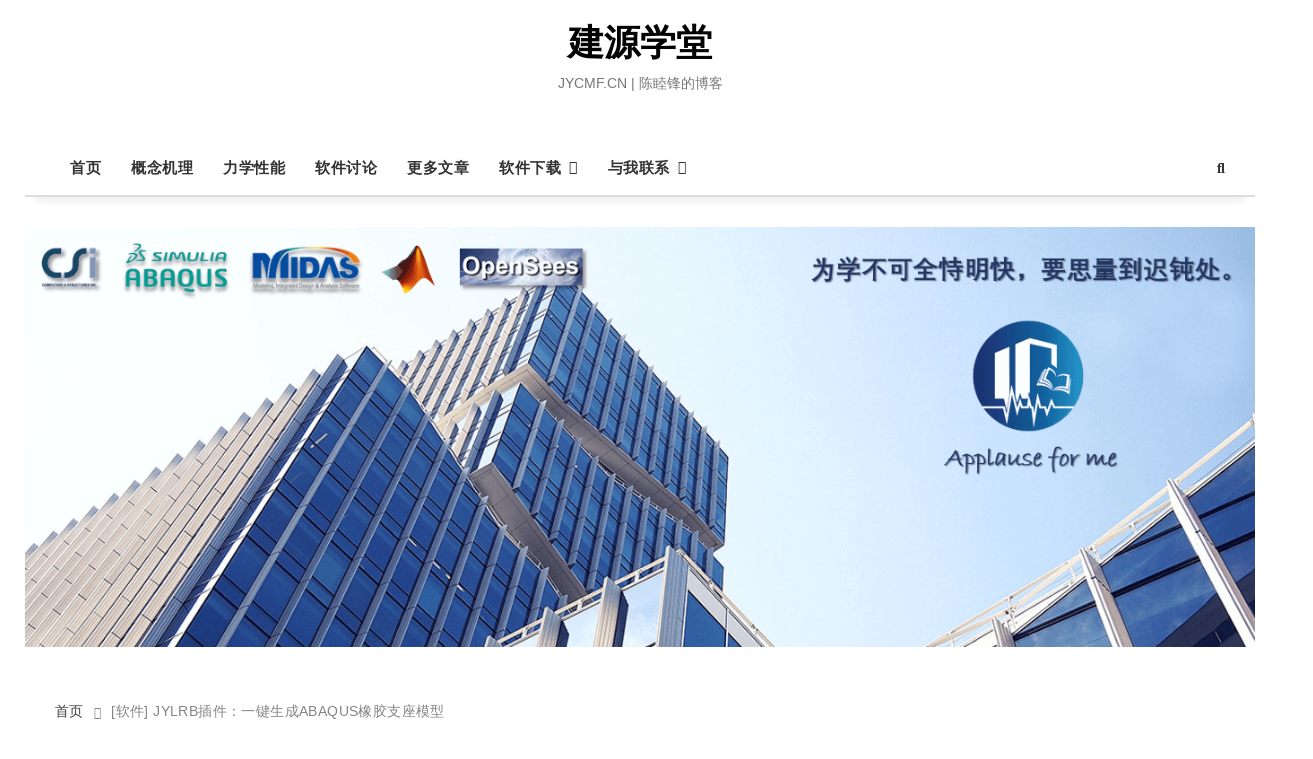

--- FILE ---
content_type: text/html; charset=UTF-8
request_url: https://www.jycmf.cn/archives/2074
body_size: 29059
content:
<!doctype html>
<html lang="zh-CN">
<head>
	<meta charset="UTF-8">
	<meta name="viewport" content="width=device-width, initial-scale=1">
	<link rel="profile" href="https://gmpg.org/xfn/11">
	<meta name="baidu-site-verification" content="code-FT56hJucX6" />

	<title>[软件] JYLRB插件：一键生成ABAQUS橡胶支座模型 &#8211; 建源学堂</title>
<meta name='robots' content='max-image-preview:large' />
<link rel='dns-prefetch' href='//fonts.googleapis.com' />
<link rel="alternate" type="application/rss+xml" title="建源学堂 &raquo; Feed" href="https://www.jycmf.cn/feed" />
<link rel="alternate" type="application/rss+xml" title="建源学堂 &raquo; 评论Feed" href="https://www.jycmf.cn/comments/feed" />
<link rel="alternate" type="application/rss+xml" title="建源学堂 &raquo; [软件] JYLRB插件：一键生成ABAQUS橡胶支座模型评论Feed" href="https://www.jycmf.cn/archives/2074/feed" />
<script type="text/javascript">
window._wpemojiSettings = {"baseUrl":"https:\/\/s.w.org\/images\/core\/emoji\/14.0.0\/72x72\/","ext":".png","svgUrl":"https:\/\/s.w.org\/images\/core\/emoji\/14.0.0\/svg\/","svgExt":".svg","source":{"concatemoji":"https:\/\/cdn.jycmf.cn\/wp-includes\/js\/wp-emoji-release.min.js?ver=6.2.6"}};
/*! This file is auto-generated */
!function(e,a,t){var n,r,o,i=a.createElement("canvas"),p=i.getContext&&i.getContext("2d");function s(e,t){p.clearRect(0,0,i.width,i.height),p.fillText(e,0,0);e=i.toDataURL();return p.clearRect(0,0,i.width,i.height),p.fillText(t,0,0),e===i.toDataURL()}function c(e){var t=a.createElement("script");t.src=e,t.defer=t.type="text/javascript",a.getElementsByTagName("head")[0].appendChild(t)}for(o=Array("flag","emoji"),t.supports={everything:!0,everythingExceptFlag:!0},r=0;r<o.length;r++)t.supports[o[r]]=function(e){if(p&&p.fillText)switch(p.textBaseline="top",p.font="600 32px Arial",e){case"flag":return s("\ud83c\udff3\ufe0f\u200d\u26a7\ufe0f","\ud83c\udff3\ufe0f\u200b\u26a7\ufe0f")?!1:!s("\ud83c\uddfa\ud83c\uddf3","\ud83c\uddfa\u200b\ud83c\uddf3")&&!s("\ud83c\udff4\udb40\udc67\udb40\udc62\udb40\udc65\udb40\udc6e\udb40\udc67\udb40\udc7f","\ud83c\udff4\u200b\udb40\udc67\u200b\udb40\udc62\u200b\udb40\udc65\u200b\udb40\udc6e\u200b\udb40\udc67\u200b\udb40\udc7f");case"emoji":return!s("\ud83e\udef1\ud83c\udffb\u200d\ud83e\udef2\ud83c\udfff","\ud83e\udef1\ud83c\udffb\u200b\ud83e\udef2\ud83c\udfff")}return!1}(o[r]),t.supports.everything=t.supports.everything&&t.supports[o[r]],"flag"!==o[r]&&(t.supports.everythingExceptFlag=t.supports.everythingExceptFlag&&t.supports[o[r]]);t.supports.everythingExceptFlag=t.supports.everythingExceptFlag&&!t.supports.flag,t.DOMReady=!1,t.readyCallback=function(){t.DOMReady=!0},t.supports.everything||(n=function(){t.readyCallback()},a.addEventListener?(a.addEventListener("DOMContentLoaded",n,!1),e.addEventListener("load",n,!1)):(e.attachEvent("onload",n),a.attachEvent("onreadystatechange",function(){"complete"===a.readyState&&t.readyCallback()})),(e=t.source||{}).concatemoji?c(e.concatemoji):e.wpemoji&&e.twemoji&&(c(e.twemoji),c(e.wpemoji)))}(window,document,window._wpemojiSettings);
</script>
<style type="text/css">
img.wp-smiley,
img.emoji {
	display: inline !important;
	border: none !important;
	box-shadow: none !important;
	height: 1em !important;
	width: 1em !important;
	margin: 0 0.07em !important;
	vertical-align: -0.1em !important;
	background: none !important;
	padding: 0 !important;
}
</style>
	<link rel='stylesheet' id='wxsync_main_css-css' href='https://cdn.jycmf.cn/wp-content/plugins/wxsync/libs/wxsync.css?ver=1.0.2' type='text/css' media='screen' />
<link rel='stylesheet' id='gutener-consultancy-style-parent-css' href='https://cdn.jycmf.cn/wp-content/themes/gutener/style.css?ver=6.2.6' type='text/css' media='all' />
<link rel='stylesheet' id='wp-block-library-css' href='https://cdn.jycmf.cn/wp-includes/css/dist/block-library/style.min.css?ver=6.2.6' type='text/css' media='all' />
<style id='wp-block-library-theme-inline-css' type='text/css'>
.wp-block-audio figcaption{color:#555;font-size:13px;text-align:center}.is-dark-theme .wp-block-audio figcaption{color:hsla(0,0%,100%,.65)}.wp-block-audio{margin:0 0 1em}.wp-block-code{border:1px solid #ccc;border-radius:4px;font-family:Menlo,Consolas,monaco,monospace;padding:.8em 1em}.wp-block-embed figcaption{color:#555;font-size:13px;text-align:center}.is-dark-theme .wp-block-embed figcaption{color:hsla(0,0%,100%,.65)}.wp-block-embed{margin:0 0 1em}.blocks-gallery-caption{color:#555;font-size:13px;text-align:center}.is-dark-theme .blocks-gallery-caption{color:hsla(0,0%,100%,.65)}.wp-block-image figcaption{color:#555;font-size:13px;text-align:center}.is-dark-theme .wp-block-image figcaption{color:hsla(0,0%,100%,.65)}.wp-block-image{margin:0 0 1em}.wp-block-pullquote{border-bottom:4px solid;border-top:4px solid;color:currentColor;margin-bottom:1.75em}.wp-block-pullquote cite,.wp-block-pullquote footer,.wp-block-pullquote__citation{color:currentColor;font-size:.8125em;font-style:normal;text-transform:uppercase}.wp-block-quote{border-left:.25em solid;margin:0 0 1.75em;padding-left:1em}.wp-block-quote cite,.wp-block-quote footer{color:currentColor;font-size:.8125em;font-style:normal;position:relative}.wp-block-quote.has-text-align-right{border-left:none;border-right:.25em solid;padding-left:0;padding-right:1em}.wp-block-quote.has-text-align-center{border:none;padding-left:0}.wp-block-quote.is-large,.wp-block-quote.is-style-large,.wp-block-quote.is-style-plain{border:none}.wp-block-search .wp-block-search__label{font-weight:700}.wp-block-search__button{border:1px solid #ccc;padding:.375em .625em}:where(.wp-block-group.has-background){padding:1.25em 2.375em}.wp-block-separator.has-css-opacity{opacity:.4}.wp-block-separator{border:none;border-bottom:2px solid;margin-left:auto;margin-right:auto}.wp-block-separator.has-alpha-channel-opacity{opacity:1}.wp-block-separator:not(.is-style-wide):not(.is-style-dots){width:100px}.wp-block-separator.has-background:not(.is-style-dots){border-bottom:none;height:1px}.wp-block-separator.has-background:not(.is-style-wide):not(.is-style-dots){height:2px}.wp-block-table{margin:0 0 1em}.wp-block-table td,.wp-block-table th{word-break:normal}.wp-block-table figcaption{color:#555;font-size:13px;text-align:center}.is-dark-theme .wp-block-table figcaption{color:hsla(0,0%,100%,.65)}.wp-block-video figcaption{color:#555;font-size:13px;text-align:center}.is-dark-theme .wp-block-video figcaption{color:hsla(0,0%,100%,.65)}.wp-block-video{margin:0 0 1em}.wp-block-template-part.has-background{margin-bottom:0;margin-top:0;padding:1.25em 2.375em}
</style>
<link rel='stylesheet' id='classic-theme-styles-css' href='https://cdn.jycmf.cn/wp-includes/css/classic-themes.min.css?ver=6.2.6' type='text/css' media='all' />
<style id='global-styles-inline-css' type='text/css'>
body{--wp--preset--color--black: #000000;--wp--preset--color--cyan-bluish-gray: #abb8c3;--wp--preset--color--white: #ffffff;--wp--preset--color--pale-pink: #f78da7;--wp--preset--color--vivid-red: #cf2e2e;--wp--preset--color--luminous-vivid-orange: #ff6900;--wp--preset--color--luminous-vivid-amber: #fcb900;--wp--preset--color--light-green-cyan: #7bdcb5;--wp--preset--color--vivid-green-cyan: #00d084;--wp--preset--color--pale-cyan-blue: #8ed1fc;--wp--preset--color--vivid-cyan-blue: #0693e3;--wp--preset--color--vivid-purple: #9b51e0;--wp--preset--color--tan: #D2B48C;--wp--preset--color--yellow: #FDE64B;--wp--preset--color--orange: #ED7014;--wp--preset--color--red: #D0312D;--wp--preset--color--pink: #b565a7;--wp--preset--color--purple: #A32CC4;--wp--preset--color--blue: #4E97D8;--wp--preset--color--green: #00B294;--wp--preset--color--brown: #231709;--wp--preset--color--grey: #7D7D7D;--wp--preset--gradient--vivid-cyan-blue-to-vivid-purple: linear-gradient(135deg,rgba(6,147,227,1) 0%,rgb(155,81,224) 100%);--wp--preset--gradient--light-green-cyan-to-vivid-green-cyan: linear-gradient(135deg,rgb(122,220,180) 0%,rgb(0,208,130) 100%);--wp--preset--gradient--luminous-vivid-amber-to-luminous-vivid-orange: linear-gradient(135deg,rgba(252,185,0,1) 0%,rgba(255,105,0,1) 100%);--wp--preset--gradient--luminous-vivid-orange-to-vivid-red: linear-gradient(135deg,rgba(255,105,0,1) 0%,rgb(207,46,46) 100%);--wp--preset--gradient--very-light-gray-to-cyan-bluish-gray: linear-gradient(135deg,rgb(238,238,238) 0%,rgb(169,184,195) 100%);--wp--preset--gradient--cool-to-warm-spectrum: linear-gradient(135deg,rgb(74,234,220) 0%,rgb(151,120,209) 20%,rgb(207,42,186) 40%,rgb(238,44,130) 60%,rgb(251,105,98) 80%,rgb(254,248,76) 100%);--wp--preset--gradient--blush-light-purple: linear-gradient(135deg,rgb(255,206,236) 0%,rgb(152,150,240) 100%);--wp--preset--gradient--blush-bordeaux: linear-gradient(135deg,rgb(254,205,165) 0%,rgb(254,45,45) 50%,rgb(107,0,62) 100%);--wp--preset--gradient--luminous-dusk: linear-gradient(135deg,rgb(255,203,112) 0%,rgb(199,81,192) 50%,rgb(65,88,208) 100%);--wp--preset--gradient--pale-ocean: linear-gradient(135deg,rgb(255,245,203) 0%,rgb(182,227,212) 50%,rgb(51,167,181) 100%);--wp--preset--gradient--electric-grass: linear-gradient(135deg,rgb(202,248,128) 0%,rgb(113,206,126) 100%);--wp--preset--gradient--midnight: linear-gradient(135deg,rgb(2,3,129) 0%,rgb(40,116,252) 100%);--wp--preset--duotone--dark-grayscale: url('#wp-duotone-dark-grayscale');--wp--preset--duotone--grayscale: url('#wp-duotone-grayscale');--wp--preset--duotone--purple-yellow: url('#wp-duotone-purple-yellow');--wp--preset--duotone--blue-red: url('#wp-duotone-blue-red');--wp--preset--duotone--midnight: url('#wp-duotone-midnight');--wp--preset--duotone--magenta-yellow: url('#wp-duotone-magenta-yellow');--wp--preset--duotone--purple-green: url('#wp-duotone-purple-green');--wp--preset--duotone--blue-orange: url('#wp-duotone-blue-orange');--wp--preset--font-size--small: 12px;--wp--preset--font-size--medium: 20px;--wp--preset--font-size--large: 36px;--wp--preset--font-size--x-large: 42px;--wp--preset--font-size--regular: 16px;--wp--preset--font-size--larger: 36px;--wp--preset--font-size--huge: 48px;--wp--preset--spacing--20: 0.44rem;--wp--preset--spacing--30: 0.67rem;--wp--preset--spacing--40: 1rem;--wp--preset--spacing--50: 1.5rem;--wp--preset--spacing--60: 2.25rem;--wp--preset--spacing--70: 3.38rem;--wp--preset--spacing--80: 5.06rem;--wp--preset--shadow--natural: 6px 6px 9px rgba(0, 0, 0, 0.2);--wp--preset--shadow--deep: 12px 12px 50px rgba(0, 0, 0, 0.4);--wp--preset--shadow--sharp: 6px 6px 0px rgba(0, 0, 0, 0.2);--wp--preset--shadow--outlined: 6px 6px 0px -3px rgba(255, 255, 255, 1), 6px 6px rgba(0, 0, 0, 1);--wp--preset--shadow--crisp: 6px 6px 0px rgba(0, 0, 0, 1);}:where(.is-layout-flex){gap: 0.5em;}body .is-layout-flow > .alignleft{float: left;margin-inline-start: 0;margin-inline-end: 2em;}body .is-layout-flow > .alignright{float: right;margin-inline-start: 2em;margin-inline-end: 0;}body .is-layout-flow > .aligncenter{margin-left: auto !important;margin-right: auto !important;}body .is-layout-constrained > .alignleft{float: left;margin-inline-start: 0;margin-inline-end: 2em;}body .is-layout-constrained > .alignright{float: right;margin-inline-start: 2em;margin-inline-end: 0;}body .is-layout-constrained > .aligncenter{margin-left: auto !important;margin-right: auto !important;}body .is-layout-constrained > :where(:not(.alignleft):not(.alignright):not(.alignfull)){max-width: var(--wp--style--global--content-size);margin-left: auto !important;margin-right: auto !important;}body .is-layout-constrained > .alignwide{max-width: var(--wp--style--global--wide-size);}body .is-layout-flex{display: flex;}body .is-layout-flex{flex-wrap: wrap;align-items: center;}body .is-layout-flex > *{margin: 0;}:where(.wp-block-columns.is-layout-flex){gap: 2em;}.has-black-color{color: var(--wp--preset--color--black) !important;}.has-cyan-bluish-gray-color{color: var(--wp--preset--color--cyan-bluish-gray) !important;}.has-white-color{color: var(--wp--preset--color--white) !important;}.has-pale-pink-color{color: var(--wp--preset--color--pale-pink) !important;}.has-vivid-red-color{color: var(--wp--preset--color--vivid-red) !important;}.has-luminous-vivid-orange-color{color: var(--wp--preset--color--luminous-vivid-orange) !important;}.has-luminous-vivid-amber-color{color: var(--wp--preset--color--luminous-vivid-amber) !important;}.has-light-green-cyan-color{color: var(--wp--preset--color--light-green-cyan) !important;}.has-vivid-green-cyan-color{color: var(--wp--preset--color--vivid-green-cyan) !important;}.has-pale-cyan-blue-color{color: var(--wp--preset--color--pale-cyan-blue) !important;}.has-vivid-cyan-blue-color{color: var(--wp--preset--color--vivid-cyan-blue) !important;}.has-vivid-purple-color{color: var(--wp--preset--color--vivid-purple) !important;}.has-black-background-color{background-color: var(--wp--preset--color--black) !important;}.has-cyan-bluish-gray-background-color{background-color: var(--wp--preset--color--cyan-bluish-gray) !important;}.has-white-background-color{background-color: var(--wp--preset--color--white) !important;}.has-pale-pink-background-color{background-color: var(--wp--preset--color--pale-pink) !important;}.has-vivid-red-background-color{background-color: var(--wp--preset--color--vivid-red) !important;}.has-luminous-vivid-orange-background-color{background-color: var(--wp--preset--color--luminous-vivid-orange) !important;}.has-luminous-vivid-amber-background-color{background-color: var(--wp--preset--color--luminous-vivid-amber) !important;}.has-light-green-cyan-background-color{background-color: var(--wp--preset--color--light-green-cyan) !important;}.has-vivid-green-cyan-background-color{background-color: var(--wp--preset--color--vivid-green-cyan) !important;}.has-pale-cyan-blue-background-color{background-color: var(--wp--preset--color--pale-cyan-blue) !important;}.has-vivid-cyan-blue-background-color{background-color: var(--wp--preset--color--vivid-cyan-blue) !important;}.has-vivid-purple-background-color{background-color: var(--wp--preset--color--vivid-purple) !important;}.has-black-border-color{border-color: var(--wp--preset--color--black) !important;}.has-cyan-bluish-gray-border-color{border-color: var(--wp--preset--color--cyan-bluish-gray) !important;}.has-white-border-color{border-color: var(--wp--preset--color--white) !important;}.has-pale-pink-border-color{border-color: var(--wp--preset--color--pale-pink) !important;}.has-vivid-red-border-color{border-color: var(--wp--preset--color--vivid-red) !important;}.has-luminous-vivid-orange-border-color{border-color: var(--wp--preset--color--luminous-vivid-orange) !important;}.has-luminous-vivid-amber-border-color{border-color: var(--wp--preset--color--luminous-vivid-amber) !important;}.has-light-green-cyan-border-color{border-color: var(--wp--preset--color--light-green-cyan) !important;}.has-vivid-green-cyan-border-color{border-color: var(--wp--preset--color--vivid-green-cyan) !important;}.has-pale-cyan-blue-border-color{border-color: var(--wp--preset--color--pale-cyan-blue) !important;}.has-vivid-cyan-blue-border-color{border-color: var(--wp--preset--color--vivid-cyan-blue) !important;}.has-vivid-purple-border-color{border-color: var(--wp--preset--color--vivid-purple) !important;}.has-vivid-cyan-blue-to-vivid-purple-gradient-background{background: var(--wp--preset--gradient--vivid-cyan-blue-to-vivid-purple) !important;}.has-light-green-cyan-to-vivid-green-cyan-gradient-background{background: var(--wp--preset--gradient--light-green-cyan-to-vivid-green-cyan) !important;}.has-luminous-vivid-amber-to-luminous-vivid-orange-gradient-background{background: var(--wp--preset--gradient--luminous-vivid-amber-to-luminous-vivid-orange) !important;}.has-luminous-vivid-orange-to-vivid-red-gradient-background{background: var(--wp--preset--gradient--luminous-vivid-orange-to-vivid-red) !important;}.has-very-light-gray-to-cyan-bluish-gray-gradient-background{background: var(--wp--preset--gradient--very-light-gray-to-cyan-bluish-gray) !important;}.has-cool-to-warm-spectrum-gradient-background{background: var(--wp--preset--gradient--cool-to-warm-spectrum) !important;}.has-blush-light-purple-gradient-background{background: var(--wp--preset--gradient--blush-light-purple) !important;}.has-blush-bordeaux-gradient-background{background: var(--wp--preset--gradient--blush-bordeaux) !important;}.has-luminous-dusk-gradient-background{background: var(--wp--preset--gradient--luminous-dusk) !important;}.has-pale-ocean-gradient-background{background: var(--wp--preset--gradient--pale-ocean) !important;}.has-electric-grass-gradient-background{background: var(--wp--preset--gradient--electric-grass) !important;}.has-midnight-gradient-background{background: var(--wp--preset--gradient--midnight) !important;}.has-small-font-size{font-size: var(--wp--preset--font-size--small) !important;}.has-medium-font-size{font-size: var(--wp--preset--font-size--medium) !important;}.has-large-font-size{font-size: var(--wp--preset--font-size--large) !important;}.has-x-large-font-size{font-size: var(--wp--preset--font-size--x-large) !important;}
.wp-block-navigation a:where(:not(.wp-element-button)){color: inherit;}
:where(.wp-block-columns.is-layout-flex){gap: 2em;}
.wp-block-pullquote{font-size: 1.5em;line-height: 1.6;}
</style>
<link rel='stylesheet' id='menu-image-css' href='https://cdn.jycmf.cn/wp-content/plugins/menu-image/includes/css/menu-image.css?ver=3.0.5' type='text/css' media='all' />
<link rel='stylesheet' id='dashicons-css' href='https://cdn.jycmf.cn/wp-includes/css/dashicons.min.css?ver=6.2.6' type='text/css' media='all' />
<link rel='stylesheet' id='bootstrap-css' href='https://cdn.jycmf.cn/wp-content/themes/gutener/assets/bootstrap/css/bootstrap.min.css?ver=6.2.6' type='text/css' media='all' />
<link rel='stylesheet' id='slick-css' href='https://cdn.jycmf.cn/wp-content/themes/gutener/assets/slick/slick.css?ver=6.2.6' type='text/css' media='all' />
<link rel='stylesheet' id='slicknav-css' href='https://cdn.jycmf.cn/wp-content/themes/gutener/assets/css/slicknav.min.css?ver=6.2.6' type='text/css' media='all' />
<link rel='stylesheet' id='slick-theme-css' href='https://cdn.jycmf.cn/wp-content/themes/gutener/assets/slick/slick-theme.css?ver=6.2.6' type='text/css' media='all' />
<link rel='stylesheet' id='font-awesome-css' href='https://cdn.jycmf.cn/wp-content/themes/gutener/assets/font-awesome/css/all.min.css?ver=6.2.6' type='text/css' media='all' />
<link rel='stylesheet' id='gutener-blocks-css' href='https://cdn.jycmf.cn/wp-content/themes/gutener/assets/css/blocks.min.css?ver=6.2.6' type='text/css' media='all' />
<link rel='stylesheet' id='gutener-style-css' href='https://cdn.jycmf.cn/wp-content/themes/gutener-consultancy/style.css?ver=6.2.6' type='text/css' media='all' />
<link rel='stylesheet' id='gutener-google-font-css' href='https://fonts.googleapis.com/css?family=Open+Sans%3A300%2C400%2C400i%2C600%2C700%2C800%7CPoppins%3A300%2C400%2C400i%2C500%2C600%2C700%2C800%2C900&#038;display=swap&#038;ver=6.2.6' type='text/css' media='all' />
<link rel='stylesheet' id='jy-custom-css' href='https://cdn.jycmf.cn/wp-content/themes/gutener/assets/css/jy-custom.css?ver=6.2.6' type='text/css' media='all' />
<script type='text/javascript' src='https://cdn.jycmf.cn/wp-includes/js/jquery/jquery.min.js?ver=3.6.4' id='jquery-core-js'></script>
<script type='text/javascript' src='https://cdn.jycmf.cn/wp-includes/js/jquery/jquery-migrate.min.js?ver=3.4.0' id='jquery-migrate-js'></script>
<link rel="https://api.w.org/" href="https://www.jycmf.cn/wp-json/" /><link rel="alternate" type="application/json" href="https://www.jycmf.cn/wp-json/wp/v2/posts/2074" /><link rel="EditURI" type="application/rsd+xml" title="RSD" href="https://www.jycmf.cn/xmlrpc.php?rsd" />
<link rel="wlwmanifest" type="application/wlwmanifest+xml" href="https://www.jycmf.cn/wp-includes/wlwmanifest.xml" />
<meta name="generator" content="WordPress 6.2.6" />
<link rel="canonical" href="https://www.jycmf.cn/archives/2074" />
<link rel='shortlink' href='https://www.jycmf.cn/?p=2074' />
<link rel="alternate" type="application/json+oembed" href="https://www.jycmf.cn/wp-json/oembed/1.0/embed?url=https%3A%2F%2Fwww.jycmf.cn%2Farchives%2F2074" />
<link rel="alternate" type="text/xml+oembed" href="https://www.jycmf.cn/wp-json/oembed/1.0/embed?url=https%3A%2F%2Fwww.jycmf.cn%2Farchives%2F2074&#038;format=xml" />
<link rel="pingback" href="https://www.jycmf.cn/xmlrpc.php"><style>.site-header .site-branding > a {max-width: 320px;overflow: hidden;margin: 0 auto;display: inline-block;}/* Site Title */.header-one .site-branding .site-title,.header-two .site-branding .site-title,.home .header-three:not(.sticky-header) .site-branding .site-title {color: #030303;}/* Tagline */.header-one .site-branding .site-description,.header-two .site-branding .site-description,.home .header-three:not(.sticky-header) .site-branding .site-description {color: #767676;}.header-one .site-branding .site-description :before, .header-one .site-branding .site-description :after {background-color: #767676;}.header-two .site-branding .site-description :before, .header-two .site-branding .site-description :after {background-color: #767676;}.home .header-three:not(.sticky-header) .site-branding .site-description:before,.home .header-three:not(.sticky-header) .site-branding .site-description:after {background-color: #767676;}/* Page and Single Post Title */body.single .page-title, body.page .page-title {color: #030303;}/* Site body Text */body, html {color: #383838;}/* Heading Text */h1, h2, h3, h4, h5, h6 {color: #030303;}/* Primary Background */.section-title:before, .button-primary, .woocommerce span.onsale, .woocommerce .widget_price_filter .ui-slider .ui-slider-handle {background-color: #f9a032;}/* Primary Border */.post .entry-content .entry-header .cat-links a, .attachment .entry-content .entry-header .cat-links a, .banner-content .entry-content .entry-header .cat-links a {border-color: #f9a032;}/* Primary Color */ blockquote:before, .post .entry-content .entry-header .cat-links a, .attachment .entry-content .entry-header .cat-links a, .banner-content .entry-content .entry-header .cat-links a, .post .entry-meta a:before, .attachment .entry-meta a:before, .banner-content .entry-meta a:before, .single .entry-container .cat-links:before {color: #f9a032;}/* Hover Background */input[type=button]:hover, input[type=button]:active, input[type=button]:focus, input[type=reset]:hover, input[type=reset]:active, input[type=reset]:focus, input[type=submit]:hover, input[type=submit]:active, input[type=submit]:focus, .button-primary:hover, .button-primary:focus, .button-primary:active, .button-outline:hover, .button-outline:focus, .button-outline:active, .search-form .search-button:hover, .search-form .search-button:focus, .search-form .search-button:active, .page-numbers:hover, .page-numbers:focus, .page-numbers:active, #back-to-top a:hover, #back-to-top a:focus, #back-to-top a:active, .alt-menu-icon a:hover .icon-bar, .alt-menu-icon a:focus .icon-bar, .alt-menu-icon a:active .icon-bar, .alt-menu-icon a:hover .icon-bar:before, .alt-menu-icon a:focus .icon-bar:before, .alt-menu-icon a:active .icon-bar:before, .alt-menu-icon a:hover .icon-bar:after, .alt-menu-icon a:focus .icon-bar:after, .alt-menu-icon a:active .icon-bar:after, #offcanvas-menu .close-offcanvas-menu button:hover, #offcanvas-menu .close-offcanvas-menu button:focus, #offcanvas-menu .close-offcanvas-menu button:active, .feature-post-slider .post .entry-meta .cat-links a:hover, .feature-post-slider .post .entry-meta .cat-links a:focus, .feature-post-slider .post .entry-meta .cat-links a:active, .site-footer .social-profile ul li a:hover, .site-footer .social-profile ul li a:focus, .site-footer .social-profile ul li a:active, #back-to-top a:hover, #back-to-top a:focus, #back-to-top a:active, .comments-area .comment-list .reply a:hover, .comments-area .comment-list .reply a:focus, .comments-area .comment-list .reply a:active, .widget .tagcloud a:hover, .widget .tagcloud a:focus, .widget .tagcloud a:active, .infinite-scroll #infinite-handle span:hover, .infinite-scroll #infinite-handle span:focus, .infinite-scroll #infinite-handle span:active, .slicknav_btn:hover .slicknav_icon-bar, .slicknav_btn:focus .slicknav_icon-bar, .slicknav_btn:hover .slicknav_icon-bar, .slicknav_btn:hover .slicknav_icon-bar:first-child:before, .slicknav_btn:hover .slicknav_icon-bar:first-child:after, .slicknav_btn:focus .slicknav_icon-bar:first-child:before, .slicknav_btn:focus .slicknav_icon-bar:first-child:after, .slicknav_btn:hover .slicknav_icon-bar:first-child:before, .slicknav_btn:hover .slicknav_icon-bar:first-child:after, .woocommerce #respond input#submit:hover, .woocommerce #respond input#submit:focus, .woocommerce #respond input#submit:active, .woocommerce a.button:hover, .woocommerce a.button:focus, .woocommerce a.button:active, .woocommerce button.button:hover, .woocommerce button.button:focus, .woocommerce button.button:active, .woocommerce input.button:hover, .woocommerce input.button:focus, .woocommerce input.button:active, .woocommerce a.button.alt:hover, .woocommerce a.button.alt:focus, .woocommerce a.button.alt:active, .woocommerce button.button.alt:hover, .woocommerce button.button.alt:focus, .woocommerce button.button.alt:active, .woocommerce a.added_to_cart:hover, .woocommerce a.added_to_cart:focus, .woocommerce a.added_to_cart:active, .widget-area .widget.widget_product_search [type=submit]:hover, .widget-area .widget.widget_product_search [type=submit]:focus, .widget-area .widget.widget_product_search [type=submit]:active {background-color: #086abd;}/* Hover Border */.button-outline:hover, .button-outline:focus, .button-outline:active, #offcanvas-menu .close-offcanvas-menu button:hover, #offcanvas-menu .close-offcanvas-menu button:focus, #offcanvas-menu .close-offcanvas-menu button:active, .page-numbers:hover, .page-numbers:focus, .page-numbers:active, #back-to-top a:hover, #back-to-top a:focus, #back-to-top a:active, .post .entry-content .entry-header .cat-links a:hover, .post .entry-content .entry-header .cat-links a:focus, .post .entry-content .entry-header .cat-links a:active, .attachment .entry-content .entry-header .cat-links a:hover, .attachment .entry-content .entry-header .cat-links a:focus, .attachment .entry-content .entry-header .cat-links a:active, .banner-content .entry-content .entry-header .cat-links a:hover, .banner-content .entry-content .entry-header .cat-links a:focus, .banner-content .entry-content .entry-header .cat-links a:active, .slick-control li:not(.slick-disabled):hover span, .slick-control li:not(.slick-disabled):focus span, .slick-control li:not(.slick-disabled):active span, .section-banner .banner-content .button-container .button-outline:hover, .section-banner .banner-content .button-container .button-outline:focus, .section-banner .banner-content .button-container .button-outline:active, #back-to-top a:hover, #back-to-top a:focus, #back-to-top a:active, .widget .tagcloud a:hover, .widget .tagcloud a:focus, .widget .tagcloud a:active {border-color: #086abd;}/* Hover Text */a:hover, a:focus, a:active, .main-navigation ul.menu ul li a:hover, .main-navigation ul.menu ul li a:focus, .main-navigation ul.menu ul li a:active, .main-navigation ul.menu > li:hover > a, .main-navigation ul.menu > li:focus > a, .main-navigation ul.menu > li:active > a, .main-navigation ul.menu > li.focus > a, .main-navigation ul.menu li.current-menu-item > a, .main-navigation ul.menu li.current-menu-parent > a, .comment-navigation .nav-previous a:hover, .comment-navigation .nav-previous a:focus, .comment-navigation .nav-previous a:active, .comment-navigation .nav-next a:hover, .comment-navigation .nav-next a:focus, .comment-navigation .nav-next a:active, .posts-navigation .nav-previous a:hover, .posts-navigation .nav-previous a:focus, .posts-navigation .nav-previous a:active, .posts-navigation .nav-next a:hover, .posts-navigation .nav-next a:focus, .posts-navigation .nav-next a:active, .post-navigation .nav-previous a:hover, .post-navigation .nav-previous a:focus, .post-navigation .nav-previous a:active, .post-navigation .nav-next a:hover, .post-navigation .nav-next a:focus, .post-navigation .nav-next a:active, .social-profile ul li a:hover, .social-profile ul li a:focus, .social-profile ul li a:active, .post .entry-content .entry-header .cat-links a:hover, .post .entry-content .entry-header .cat-links a:focus, .post .entry-content .entry-header .cat-links a:active, .attachment .entry-content .entry-header .cat-links a:hover, .attachment .entry-content .entry-header .cat-links a:focus, .attachment .entry-content .entry-header .cat-links a:active, .banner-content .entry-content .entry-header .cat-links a:hover, .banner-content .entry-content .entry-header .cat-links a:focus, .banner-content .entry-content .entry-header .cat-links a:active, .post .entry-meta a:hover, .post .entry-meta a:focus, .post .entry-meta a:active, .attachment .entry-meta a:hover, .attachment .entry-meta a:focus, .attachment .entry-meta a:active, .banner-content .entry-meta a:hover, .banner-content .entry-meta a:focus, .banner-content .entry-meta a:active, .post .entry-meta a:hover:before, .post .entry-meta a:focus:before, .post .entry-meta a:active:before, .attachment .entry-meta a:hover:before, .attachment .entry-meta a:focus:before, .attachment .entry-meta a:active:before, .banner-content .entry-meta a:hover:before, .banner-content .entry-meta a:focus:before, .banner-content .entry-meta a:active:before, .breadcrumb-wrap .breadcrumbs .trail-items a:hover, .breadcrumb-wrap .breadcrumbs .trail-items a:focus, .breadcrumb-wrap .breadcrumbs .trail-items a:active, .site-header .site-branding .site-title a:hover, .site-header .site-branding .site-title a:focus, .site-header .site-branding .site-title a:active, .header-search-wrap .search-icon:hover, .header-search-wrap .search-icon:focus, .header-search-wrap .search-icon:active, .header-search .search-form .search-button:hover, .header-search .close-button:hover, .header-contact ul a:hover, .header-contact ul a:focus, .header-contact ul a:active, .section-banner .banner-content .entry-meta a:hover, .section-banner .banner-content .entry-meta a:focus, .section-banner .banner-content .entry-meta a:active, .site-footer .site-info a:hover, .site-footer .site-info a:focus, .site-footer .site-info a:active, .site-footer .footer-menu ul li a:hover, .site-footer .footer-menu ul li a:focus, .site-footer .footer-menu ul li a:active, .comments-area .comment-list .comment-metadata a:hover, .comments-area .comment-list .comment-metadata a:focus, .comments-area .comment-list .comment-metadata a:active, .widget ul li a:hover, .widget ul li a:focus, .widget ul li a:active, .woocommerce .product_meta .posted_in a:hover, .woocommerce .product_meta .posted_in a:focus, .woocommerce .product_meta .posted_in a:active, .woocommerce .product_meta .tagged_as a:hover, .woocommerce .product_meta .tagged_as a:focus, .woocommerce .product_meta .tagged_as a:active, .woocommerce .woocommerce-MyAccount-navigation ul li a:hover, .woocommerce .woocommerce-MyAccount-navigation ul li a:focus, .woocommerce .woocommerce-MyAccount-navigation ul li a:active, .woocommerce .woocommerce-MyAccount-content p a:hover, .woocommerce .woocommerce-MyAccount-content p a:focus, .woocommerce .woocommerce-MyAccount-content p a:active, .section-banner .banner-content .button-container .button-text:hover, .section-banner .banner-content .button-container .button-text:focus, .section-banner .banner-content .button-container .button-text:active, .dark-skin .site-header .main-navigation ul.menu > li > a:hover, .social-profile ul li a:hover, .dark-skin .site-header .header-icons .search-icon:hover, .slicknav_menu ul.slicknav_nav li > a:hover, .slicknav_menu ul.slicknav_nav li > a:focus, .slicknav_menu ul.slicknav_nav li > a:active, .comment-respond .logged-in-as a:hover, .comment-respond .logged-in-as a:focus, .comment-respond .logged-in-as a:active {color: #086abd;}.addtoany_content .addtoany_list a:hover svg path, .addtoany_content .addtoany_list a:focus svg path, .addtoany_content .addtoany_list a:active svg path, .widget .addtoany_list a:hover svg path, .widget .addtoany_list a:focus svg path, .widget .addtoany_list a:active svg path{fill: #086abd;}a:focus {outline-color: #086abd;}/* Main Slider */.main-slider .banner-img .overlay {background-color: rgba(0, 0, 0, 0.4);} /* Main Banner */ .banner-img .overlay { background-color: rgba(0, 0, 0, 0.4); } /* Highlight Posts */ .highlight-posts-content-wrap a:before { background-color: rgba(0, 0, 0, 0.4); }.header-one .top-header {background-color: ;}.header-two .top-header {background-color: ;}.header-three:not(.sticky-header) .top-header,.dark-skin .header-three.site-header .top-header {background-color: ;}.header-one .header-contact ul li, .header-one .header-contact ul li a, .header-one .social-profile ul li a,.header-two .header-contact ul li, .header-two .header-contact ul li a, .header-two .social-profile ul li a,.header-three:not(.sticky-header) .header-contact ul li, .header-three:not(.sticky-header) .header-contact ul li a, .header-three:not(.sticky-header) .social-profile ul li a,.header-two:not(.sticky-header) .header-icons .search-icon,.header-three:not(.sticky-header) .header-icons .search-icon {color: ;}.header-one .alt-menu-icon .icon-bar, .header-one .alt-menu-icon .icon-bar:before, .header-one .alt-menu-icon .icon-bar:after {background-color: ;}.header-two .alt-menu-icon .icon-bar, .header-two .alt-menu-icon .icon-bar:before, .header-two .alt-menu-icon .icon-bar:after {background-color: ;}.header-three .alt-menu-icon .icon-bar, .header-three .alt-menu-icon .icon-bar:before, .header-three .alt-menu-icon .icon-bar:after {background-color: ;}.header-one .header-contact ul li a:hover, .header-one .header-contact ul li a:focus, .header-one .header-contact ul li a:active, .header-one .social-profile ul li a:hover, .header-one .social-profile ul li a:focus, .header-one .social-profile ul li a:active, .header-two .header-contact ul li a:hover, .header-two .header-contact ul li a:focus, .header-two .header-contact ul li a:active, .header-two .social-profile ul li a:hover, .header-two .social-profile ul li a:focus, .header-two .social-profile ul li a:active, .header-three .header-contact ul li a:hover, .header-three .header-contact ul li a:focus, .header-three .header-contact ul li a:active, .header-three .social-profile ul li a:hover, .header-three .social-profile ul li a:focus, .header-three .social-profile ul li a:active {color: #086abd;}.header-one .alt-menu-icon a:hover .icon-bar, .header-one .alt-menu-icon a:focus .icon-bar, .header-one .alt-menu-icon a:active .icon-bar, .header-one .alt-menu-icon a:hover .icon-bar:before,.header-one .alt-menu-icon a:focus .icon-bar:before,.header-one .alt-menu-icon a:active .icon-bar:before, .header-one .alt-menu-icon a:hover .icon-bar:after,.header-one .alt-menu-icon a:focus .icon-bar:after,.header-one .alt-menu-icon a:active .icon-bar:after,.header-two .alt-menu-icon a:hover .icon-bar, .header-two .alt-menu-icon a:focus .icon-bar, .header-two .alt-menu-icon a:active .icon-bar, .header-two .alt-menu-icon a:hover .icon-bar:before,.header-two .alt-menu-icon a:focus .icon-bar:before,.header-two .alt-menu-icon a:active .icon-bar:before, .header-two .alt-menu-icon a:hover .icon-bar:after,.header-two .alt-menu-icon a:focus .icon-bar:after,.header-two .alt-menu-icon a:active .icon-bar:after {background-color: #086abd;}.mid-header .overlay {background-color: ;}.header-one:not(.sticky-header) .mid-header {color: #101010;}.slicknav_btn .slicknav_icon span,.slicknav_btn .slicknav_icon span:first-child:before, .slicknav_btn .slicknav_icon span:first-child:after {color: #101010;}.header-one .bottom-header {background-color: #ffffff;}.header-two .bottom-header .overlay {background-color: ;}.header-three .bottom-header .overlay {background-color: ;}.header-one .main-navigation ul.menu > li > a, .header-one .header-icons .search-icon,.header-two .main-navigation ul.menu > li > a,.home .header-three:not(.sticky-header) .main-navigation ul.menu > li > a {color: #333333;}.slicknav_btn .slicknav_icon span,.slicknav_btn .slicknav_icon span:first-child:before, .slicknav_btn .slicknav_icon span:first-child:after {background-color: #333333;}.header-one .main-navigation ul.menu > li > a:hover, .header-one .main-navigation ul.menu > li > a:focus, .header-one .main-navigation ul.menu > li > a:active, .header-one .header-icons .search-icon:hover, .header-one .header-icons .search-icon:focus, .header-one .header-icons .search-icon:active, .header-two .main-navigation ul.menu > li > a:hover, .header-two .main-navigation ul.menu > li > a:focus, .header-two .main-navigation ul.menu > li > a:active, .header-two .header-icons .search-icon:hover, .header-two .header-icons .search-icon:focus, .header-two .header-icons .search-icon:active, .home .header-three .main-navigation ul.menu > li > a:hover, .home .header-three .main-navigation ul.menu > li > a:focus, .home .header-three .main-navigation ul.menu > li > a:active, .header-three .header-icons .search-icon:hover, .header-three .header-icons .search-icon:focus, .header-three .header-icons .search-icon:active {color: #086abd;}.header-one .alt-menu-icon .icon-bar, .header-one .alt-menu-icon .icon-bar:before, .header-one .alt-menu-icon .icon-bar:after {background-color: #333333;}.site-header .header-btn .button-primary {background-color: #f9a032;color: #ffffff;}.site-header .header-btn .button-primary:hover,.site-header .header-btn .button-primary:focus,.site-header .header-btn .button-primary:active {background-color: #086abd;color: #ffffff;}.site-header .header-btn .button-outline {color: #ffffff;border-color: #ffffff;}.site-header .header-btn .button-outline:hover,.site-header .header-btn .button-outline:focus,.site-header .header-btn .button-outline:active,.home .header-three:not(.sticky-header) .header-btn .button-outline:hover,.home .header-three:not(.sticky-header) .header-btn .button-outline:focus,.home .header-three:not(.sticky-header) .header-btn .button-outline:active {border-color: #086abd;color: #ffffff;}.site-header .header-btn .button-text {color: #ffffff;padding: 0;}.site-header .header-btn .button-text:hover,.site-header .header-btn .button-text:focus,.site-header .header-btn .button-text:active {color: #086abd;}.site-header .header-btn a {border-radius: 0px;}@media only screen and (min-width: 992px) {.site-header:not(.sticky-header) .header-image-wrap {height: 220px;width: 100%;position: relative;}}.header-slide-item {background-position: center center;background-repeat: no-repeat;background-size: cover;}.notification-bar {background-color: #1a1a1a;color: #ffffff;}.notification-bar .button-primary {background-color: #f9a032;color: #ffffff;}.notification-bar .button-primary:hover,.notification-bar .button-primary:focus,.notification-bar .button-primary:active {color: #ffffff;}.notification-bar .button-outline {color: #ffffff;border-color: #ffffff;}.notification-bar .button-outline:hover,.notification-bar .button-outline:focus,.notification-bar .button-outline:active {border-color: #086abd;color: #ffffff;}.notification-bar .button-container .button-text {color: #ffffff;padding: 0;}.notification-bar .button-container .button-text:hover,.notification-bar .button-container .button-text:focus,.notification-bar .button-container .button-text:active {color: #086abd;}.notification-bar .button-container a {border-radius: 0px;}@media screen and (max-width: 991px){.site-header.sticky-header .fixed-header {position: static;}.header-one.sticky-header .mid-header {position: static;}}@media only screen and (min-width: 992px) {.banner-img {height: 590px;overflow: hidden;}}.section-banner .slide-inner .banner-content .button-container a {border-radius: 0px;}.section-banner .banner-content .button-container a {border-radius: 0px;}.main-slider .banner-img {background-position: center center;background-repeat: no-repeat;background-size: inherit;}.banner-img {background-position: center center;background-repeat: no-repeat;background-size: inherit;}.site-footer.has-footer-bg {background-position: center center;background-repeat: no-repeat;background-size: cover;}.top-footer {background-color: ;}.site-footer h1, .site-footer h2, .site-footer h3, .site-footer h4, .site-footer h5, .site-footer h6 {color: #030303;}.site-footer .widget .widget-title:before {background-color: #030303;}.site-footer a, .site-footer .widget ul li a,.widget .tagcloud a,.site-footer .post .entry-meta a {color: #656565;}/* Hover Text */.site-footer a:hover, .site-footer a:focus, .site-footer a:active, .site-footer .widget ul li a:hover, .site-footer .widget ul li a:focus.site-footer .widget ul li a:active,.site-footer .post .entry-meta a:hover, .site-footer .post .entry-meta a:focus, .site-footer .post .entry-meta a:active {color: #086abd;}.site-footer,.site-footer table th, .site-footer table td,.site-footer .widget.widget_calendar table {color: #656565;}.bottom-footer {background-color: ;}.bottom-footer {color: ;}.site-footer .social-profile ul li a {background-color: rgba(0,0,0.0.1);}.site-footer .social-profile ul li a {color: ;}.site-info a, .site-footer .footer-menu ul li a {color: ;}.site-footer .social-profile ul li a {font-size: 15px;}.highlight-posts-content-wrap .highlight-posts-image {background-position: center center;background-repeat: no-repeat;background-size: cover;}.site-layout-box .site, .site-layout-frame .site {box-shadow: none;}.entry-title {color: ;}.entry-title a:hover, .entry-title a:focus, .entry-title a:active {color: #086abd;}.post .entry-content .entry-header .cat-links a,.banner-content .entry-content .entry-header .cat-links a {color: ;}.post .entry-content .entry-header .cat-links a:hover, .post .entry-content .entry-header .cat-links a:focus, .post .entry-content .entry-header .cat-links a:active {color: #086abd;}.post .entry-content .entry-header .cat-links a, .attachment .entry-content .entry-header .cat-links a, .banner-content .entry-content .entry-header .cat-links a {border-color: ;}.hentry .entry-meta a, .banner-content .entry-meta a {color: ;}.post .entry-text {color: ;}.post .button-text {color: ;}.post .button-text:hover, .post .button-text:focus, .post .button-text:active {color: #086abd;}.post .button-container a {border-radius: 0px;}@media screen and (max-width: 767px){.notification-bar {display: none;padding: 0;}}@media screen and (max-width: 767px){#back-to-top {display: none !important;}}@media only screen and (min-width: 992px) {.highlight-posts-content-wrap .highlight-posts-image {height: 250px;overflow: hidden;}}</style><link rel="icon" href="https://cdn.jycmf.cn/wp-content/uploads/2021/05/cropped-logo512-32x32.png" sizes="32x32" />
<link rel="icon" href="https://cdn.jycmf.cn/wp-content/uploads/2021/05/cropped-logo512-192x192.png" sizes="192x192" />
<link rel="apple-touch-icon" href="https://cdn.jycmf.cn/wp-content/uploads/2021/05/cropped-logo512-180x180.png" />
<meta name="msapplication-TileImage" content="https://cdn.jycmf.cn/wp-content/uploads/2021/05/cropped-logo512-270x270.png" />
<style>/* Primary Background */.section-title:before, .button-primary, .woocommerce span.onsale, .woocommerce .widget_price_filter .ui-slider .ui-slider-handle {background-color: #f57251;}/* Primary Border */.post .entry-content .entry-header .cat-links a, .attachment .entry-content .entry-header .cat-links a, .banner-content .entry-content .entry-header .cat-links a {border-color: #f57251;}/* Primary Color */ blockquote:before, .post .entry-content .entry-header .cat-links a, .attachment .entry-content .entry-header .cat-links a, .banner-content .entry-content .entry-header .cat-links a, .post .entry-meta a:before, .attachment .entry-meta a:before {color: #f57251;}.banner-content .entry-meta a:before {color: #ebebeb;}.banner-content .entry-meta a:hover:before,.banner-content .entry-meta a:focus:before,.banner-content .entry-meta a:active:before {color: #a8d8ff;}.post .entry-content .entry-header .cat-links a {color: #f57251;}.banner-content .entry-content .entry-header .cat-links a {color: #ebebeb;}.section-banner .banner-content .entry-title a:hover,.section-banner .banner-content .entry-title a:focus,.section-banner .banner-content .entry-title a:active,.banner-content .entry-content .entry-header .cat-links a:hover,.banner-content .entry-content .entry-header .cat-links a:focus,.banner-content .entry-content .entry-header .cat-links a:active,.section-banner .banner-content .entry-meta a:hover,.section-banner .banner-content .entry-meta a:focus,.section-banner .banner-content .entry-meta a:active {color: #a8d8ff;}.post .entry-content .entry-header .cat-links a, .attachment .entry-content .entry-header .cat-links a {border-color: #f57251;}.banner-content .entry-content .entry-header .cat-links a {border-color: #ebebeb;}.banner-content .entry-content .entry-header .cat-links a:hover,.banner-content .entry-content .entry-header .cat-links a:focus,.banner-content .entry-content .entry-header .cat-links a:active {border-color: #a8d8ff;}.notification-bar .button-primary {background-color: #f57251;color: #ffffff;}.notification-bar .button-primary:hover,.notification-bar .button-primary:focus,.notification-bar .button-primary:active {color: #ffffff;}.site-layout-box .site, .site-layout-frame .site {box-shadow: none;}.site-header .site-branding .site-description:before, .site-header .site-branding .site-description:after {display: none;}.site-header .site-branding .site-description, .site-header .site-branding .site-description {padding-left: 0;padding-right: 0;}@media only screen and (min-width: 992px) {.site-header:not(.sticky-header) .header-image-wrap {height: 120px;width: 100%;position: relative;}}@media only screen and (min-width: 992px) {.highlight-posts-content-wrap .highlight-posts-image {height: 360px;overflow: hidden;}}</style>		<style type="text/css" id="wp-custom-css">
			/* all style */
.txt-shadow {
  text-shadow: 1px 1px 2px rgba(0, 0, 0, 10%);
}

.mid-header {
  border-bottom: none;
}

.img-90>img {
  width: 90%;
  margin: 0px 5%;
}

.img-center {
  margin-left: 50%;
  transform: translate(-50%, 0);
  -webkit-transform: translate(-50%, 0);
}

/* for live */
.home section.section-highlight-posts-area,
.home section.section-feature-post {
  display: none !important;
}

/* header */
.site-header .bottom-header {
  margin-top: 20px;
  box-shadow: rgba(0, 0, 0, 10%) 0px 12px 10px -10px;
  border-bottom: 2px #ddd solid;
}

.cus-part {
  width: 100%;
  top: 0;
  left: 0;
  position: relative;
  margin-top: 30px;
}

.home-logo {
  position: absolute;
  top: 10%;
  left: 8%;
}

.home-logo>img {
  width: 8vw;
  max-width: 260px;
}

/* header custom */
.applause {
  position: absolute;
  top: 10%;
  right: 18%;
  width: auto;
  text-align: center;
  cursor: pointer;
}

.applause .icon {
  width: 100px;
}

.applause span {
  display: block;
  margin-top: -10px;
  font-size: 20px;
  font-weight: 700;
}

.applause #als-count {
  margin: -3px 0 6px 0;
}

.banner-txt {
  position: absolute;
  top: 30px;
  left: 8%;
  font-size: 18px;
  width: 92%;
}

/* footer */
.site-footer .footer-menu {
  display: block;
  margin-bottom: 18px;
}

.site-footer .footer-menu ul li {
  border-left: 2px solid #909090;
}

.site-footer .footer-menu ul li:nth-child(1) {
  border: none;
}

/* page cnotent */
/* .site-layout-box .site {
  width: 84%;
  max-width: unset;
} */

.content-area {
  flex: 0 0 78%;
  max-width: 78%;
  padding-right: 8%;
}

.right-sidebar {
  flex: 0 0 22%;
  max-width: 22%;
  border-left: 2px #ddd solid;
  padding: 0 0 0 40px;
}

.right-contact {
  font-size: 0.7rem;
  color: #203864;
  font-weight: 700;
  text-shadow: 1px 1px 3px rgba(0, 0, 0, 30%);
  text-align: center;
}

.right-contact p {
  margin-bottom: 0.3rem;
  text-align: left;
  text-align: center;
}

.right-contact p:nth-child(1) {
  font-size: 0.9rem;
}

#secondary .widget .widget-title {
  font-size: 1rem;
  font-weight: 700;
}

#secondary .widget {
  margin-bottom: 25px;
}

/* .globe {
  position: relative;
  width: 100%;
  padding-top: 100%;
}
.globe > *{
  position: absolute;
  height: 100%;
  width: 100%;
} */
.right-inks {
  text-align: center;
}

.right-inks a {
  font-size: 0.9rem;
  line-height: 1rem;
  margin-bottom: 10px;
  display: inline-block;
  border-bottom: 2px #203864 solid;
  color: #203864;
  font-weight: 600;
  text-shadow: 1px 1px 3px rgba(0, 0, 0, 30%);
}

.right-sidebar .wp-calendar-table #today {
  background: #eaeaea;
}

/* category page */
.site-content .list-post .entry-content {
  width: calc(100% - 0px);
  padding-left: 0;
}

.site-content .list-post .entry-content .featured-image2 {
  width: 280px;
  float: left;
}

.site-content .list-post .entry-content .entry-text {
  width: calc(100% - 280px);
  padding-left: 20px;
  float: left;
}

.site-content .list-post .entry-content .entry-text p {
  width: 100%;
  word-break: break-all;
  text-overflow: ellipsis;
  overflow: hidden;
  white-space: normal;
  display: -webkit-box;
  -webkit-box-orient: vertical;
  -webkit-line-clamp: 6;
  height: 160px;
}

.site-content .list-post.category-3 .entry-content .entry-text p {
  height: 110px;
  margin-top: 25px;
}

.site-content .list-post.category-4 .entry-content .entry-text p {
  height: 130px;
  margin-top: 15px;
}

.site-content .list-post.category-5 .entry-content .entry-text p {
  height: 130px;
  margin-top: 15px;
}

/* inner page */
.site-content,
.section-post-area,
.section-feature-post {
  padding-top: 30px;
}

.post-navigation {
  border: none;
}

/* category page */
.archive-content section.wrap-detail-page {
  display: -ms-flexbox;
  display: flex;
  -ms-flex-wrap: wrap;
  flex-wrap: wrap;
}

.archive-content section.wrap-detail-page .archive-left {
  flex: 0 0 78%;
  max-width: 78%;
  padding: 0 8% 0 0;
}

.archive-content section.wrap-detail-page .archive-left .content-area {
  flex: 0 0 100%;
  max-width: 100%;
  padding: 0;
}

.archive-content .theiaStickySidebar .row>div {
  /* 	   background: yellow; */
  margin: 20px;
}

.list-post {
  margin-bottom: 0;
  padding: 20px 20px 10px 20px;
  border: none;
  box-shadow: 2px -2px 10px rgba(0, 0, 0, 30%);
  border-radius: 5px;
}

/* search */
.header-search {
  width: calc(100% - 600px);
  background: rgb(225 225 225 / 5%);
  left: auto;
  right: 0px;
}

.header-search .container {
  padding: 0;
}

.header-search input {
  background: transparent;
}

.header-search .close-button {
  display: none;
}

.post .featured-image>a,
.page .featured-image>a {
  background: transparent;
}

.wp-image-mobile {
  display: none;
}


#social-link {
  list-style: none;
  text-align: center;
  padding: 0;
}

#social-link li {
  display: inline-block;
  border: none;
}

#social-link li>a {
  display: inline-block;
  margin: 0 0px
}

#social-link img {
  height: 40px;
  width: 40px;
  margin: 0px;
}

body.single .page-title,
body.page .page-title {
  font-size: 40px !important;
}

@media screen and (max-width: 1024px) {
  .row {
    margin: 0;
  }

  .content-area {
    flex: 0 0 100%;
    max-width: 100%;
    padding: 0;
  }

  .right-sidebar {
    display: none;
    flex: 0 0 100%;
    max-width: 100%;
    border-left: none;
    padding: 0;
  }

  .page-id-14 .right-sidebar {
    display: block;
  }

  #secondary {
    display: block;
  }

  #secondary .theiaStickySidebar>* {
    display: none;
  }

  #secondary .theiaStickySidebar>#custom_html-5 {
    display: block;
  }

  #secondary.right-sidebar .widget-title-wrap {
    text-align: center;
  }

  #secondary.right-sidebar .widget-title-wrap .widget-title {
    margin: 30px auto 10px auto;
  }

  #custom_html-5 {
    display: none;
  }

  /* custom header */
  .wp-image-mobile {
    display: block;
  }

  .wp-image-desktop {
    display: none;
  }

  .banner-txt {
    top: 10px;
  }

  .applause .icon {
    width: 70px;
  }

  .applause {
    top: 38%;
    right: 10%;
  }

  .applause span {
    font-size: 18px;
    color: #FFF;
    text-shadow: 1px 1px 2px rgb(0 0 0 / 94%);
  }

  /* index */
  .site-content .list-post .entry-content .featured-image2 {
    width: 100%;
    margin-bottom: 0;
  }

  .site-content .list-post .entry-content .entry-text {
    width: 100%;
    padding-left: 0;
  }

  .site-content,
  .section-post-area,
  .section-feature-post {
    padding-top: 10px;
  }

  .post .entry-content,
  .attachment .entry-content,
  .banner-content .entry-content {
    padding: 0;
  }

  /* category */
  .archive-content section.wrap-detail-page .archive-left {
    flex: 0 0 100%;
    max-width: 100%;
    padding: 0;
  }

  .archive-content .theiaStickySidebar .row>div {
    margin: 0;
  }

  /* single */
  .archive-title {
    font-size: 1.8rem;
  }

  body.single .page-title,
  body.page .page-title {
    font-size: 30px !important;
  }

  /* footer */
  .site-footer .footer-menu ul li {
    margin-top: 16px;
  }

  #social-link img {
    height: 28px;
    width: 28px;
  }
}

.widget .tagcloud {
  display: block;
}

.menu-image {
  max-width: 38px;
}

.wxsyncmain section span {
  font-size: 18px !important;
  line-height: 2 !important;
}		</style>
		</head>

<body class="post-template-default single single-post postid-2074 single-format-standard site-layout-box default-skin site-layout-default">
<script>
(function(){
    var bp = document.createElement('script');
    var curProtocol = window.location.protocol.split(':')[0];
    if (curProtocol === 'https') {
        bp.src = 'https://zz.bdstatic.com/linksubmit/push.js';
    }
    else {
        bp.src = 'http://push.zhanzhang.baidu.com/push.js';
    }
    var s = document.getElementsByTagName("script")[0];
    s.parentNode.insertBefore(bp, s);
})();
</script>
<svg xmlns="http://www.w3.org/2000/svg" viewBox="0 0 0 0" width="0" height="0" focusable="false" role="none" style="visibility: hidden; position: absolute; left: -9999px; overflow: hidden;" ><defs><filter id="wp-duotone-dark-grayscale"><feColorMatrix color-interpolation-filters="sRGB" type="matrix" values=" .299 .587 .114 0 0 .299 .587 .114 0 0 .299 .587 .114 0 0 .299 .587 .114 0 0 " /><feComponentTransfer color-interpolation-filters="sRGB" ><feFuncR type="table" tableValues="0 0.49803921568627" /><feFuncG type="table" tableValues="0 0.49803921568627" /><feFuncB type="table" tableValues="0 0.49803921568627" /><feFuncA type="table" tableValues="1 1" /></feComponentTransfer><feComposite in2="SourceGraphic" operator="in" /></filter></defs></svg><svg xmlns="http://www.w3.org/2000/svg" viewBox="0 0 0 0" width="0" height="0" focusable="false" role="none" style="visibility: hidden; position: absolute; left: -9999px; overflow: hidden;" ><defs><filter id="wp-duotone-grayscale"><feColorMatrix color-interpolation-filters="sRGB" type="matrix" values=" .299 .587 .114 0 0 .299 .587 .114 0 0 .299 .587 .114 0 0 .299 .587 .114 0 0 " /><feComponentTransfer color-interpolation-filters="sRGB" ><feFuncR type="table" tableValues="0 1" /><feFuncG type="table" tableValues="0 1" /><feFuncB type="table" tableValues="0 1" /><feFuncA type="table" tableValues="1 1" /></feComponentTransfer><feComposite in2="SourceGraphic" operator="in" /></filter></defs></svg><svg xmlns="http://www.w3.org/2000/svg" viewBox="0 0 0 0" width="0" height="0" focusable="false" role="none" style="visibility: hidden; position: absolute; left: -9999px; overflow: hidden;" ><defs><filter id="wp-duotone-purple-yellow"><feColorMatrix color-interpolation-filters="sRGB" type="matrix" values=" .299 .587 .114 0 0 .299 .587 .114 0 0 .299 .587 .114 0 0 .299 .587 .114 0 0 " /><feComponentTransfer color-interpolation-filters="sRGB" ><feFuncR type="table" tableValues="0.54901960784314 0.98823529411765" /><feFuncG type="table" tableValues="0 1" /><feFuncB type="table" tableValues="0.71764705882353 0.25490196078431" /><feFuncA type="table" tableValues="1 1" /></feComponentTransfer><feComposite in2="SourceGraphic" operator="in" /></filter></defs></svg><svg xmlns="http://www.w3.org/2000/svg" viewBox="0 0 0 0" width="0" height="0" focusable="false" role="none" style="visibility: hidden; position: absolute; left: -9999px; overflow: hidden;" ><defs><filter id="wp-duotone-blue-red"><feColorMatrix color-interpolation-filters="sRGB" type="matrix" values=" .299 .587 .114 0 0 .299 .587 .114 0 0 .299 .587 .114 0 0 .299 .587 .114 0 0 " /><feComponentTransfer color-interpolation-filters="sRGB" ><feFuncR type="table" tableValues="0 1" /><feFuncG type="table" tableValues="0 0.27843137254902" /><feFuncB type="table" tableValues="0.5921568627451 0.27843137254902" /><feFuncA type="table" tableValues="1 1" /></feComponentTransfer><feComposite in2="SourceGraphic" operator="in" /></filter></defs></svg><svg xmlns="http://www.w3.org/2000/svg" viewBox="0 0 0 0" width="0" height="0" focusable="false" role="none" style="visibility: hidden; position: absolute; left: -9999px; overflow: hidden;" ><defs><filter id="wp-duotone-midnight"><feColorMatrix color-interpolation-filters="sRGB" type="matrix" values=" .299 .587 .114 0 0 .299 .587 .114 0 0 .299 .587 .114 0 0 .299 .587 .114 0 0 " /><feComponentTransfer color-interpolation-filters="sRGB" ><feFuncR type="table" tableValues="0 0" /><feFuncG type="table" tableValues="0 0.64705882352941" /><feFuncB type="table" tableValues="0 1" /><feFuncA type="table" tableValues="1 1" /></feComponentTransfer><feComposite in2="SourceGraphic" operator="in" /></filter></defs></svg><svg xmlns="http://www.w3.org/2000/svg" viewBox="0 0 0 0" width="0" height="0" focusable="false" role="none" style="visibility: hidden; position: absolute; left: -9999px; overflow: hidden;" ><defs><filter id="wp-duotone-magenta-yellow"><feColorMatrix color-interpolation-filters="sRGB" type="matrix" values=" .299 .587 .114 0 0 .299 .587 .114 0 0 .299 .587 .114 0 0 .299 .587 .114 0 0 " /><feComponentTransfer color-interpolation-filters="sRGB" ><feFuncR type="table" tableValues="0.78039215686275 1" /><feFuncG type="table" tableValues="0 0.94901960784314" /><feFuncB type="table" tableValues="0.35294117647059 0.47058823529412" /><feFuncA type="table" tableValues="1 1" /></feComponentTransfer><feComposite in2="SourceGraphic" operator="in" /></filter></defs></svg><svg xmlns="http://www.w3.org/2000/svg" viewBox="0 0 0 0" width="0" height="0" focusable="false" role="none" style="visibility: hidden; position: absolute; left: -9999px; overflow: hidden;" ><defs><filter id="wp-duotone-purple-green"><feColorMatrix color-interpolation-filters="sRGB" type="matrix" values=" .299 .587 .114 0 0 .299 .587 .114 0 0 .299 .587 .114 0 0 .299 .587 .114 0 0 " /><feComponentTransfer color-interpolation-filters="sRGB" ><feFuncR type="table" tableValues="0.65098039215686 0.40392156862745" /><feFuncG type="table" tableValues="0 1" /><feFuncB type="table" tableValues="0.44705882352941 0.4" /><feFuncA type="table" tableValues="1 1" /></feComponentTransfer><feComposite in2="SourceGraphic" operator="in" /></filter></defs></svg><svg xmlns="http://www.w3.org/2000/svg" viewBox="0 0 0 0" width="0" height="0" focusable="false" role="none" style="visibility: hidden; position: absolute; left: -9999px; overflow: hidden;" ><defs><filter id="wp-duotone-blue-orange"><feColorMatrix color-interpolation-filters="sRGB" type="matrix" values=" .299 .587 .114 0 0 .299 .587 .114 0 0 .299 .587 .114 0 0 .299 .587 .114 0 0 " /><feComponentTransfer color-interpolation-filters="sRGB" ><feFuncR type="table" tableValues="0.098039215686275 1" /><feFuncG type="table" tableValues="0 0.66274509803922" /><feFuncB type="table" tableValues="0.84705882352941 0.41960784313725" /><feFuncA type="table" tableValues="1 1" /></feComponentTransfer><feComposite in2="SourceGraphic" operator="in" /></filter></defs></svg>
	<div id="site-preloader">
		<div class="preloader-content">
			<img src="https://cdn.jycmf.cn/wp-content/themes/gutener/assets/images/logo.png" alt="" class="loading-img">			<div class="loading-div">
			  <span>L</span>
			  <span style="--delay: 0.1s">o</span>
			  <span style="--delay: 0.3s">a</span>
			  <span style="--delay: 0.4s">d</span>
			  <span style="--delay: 0.5s">i</span>
			  <span style="--delay: 0.6s">n</span>
			  <span style="--delay: 0.7s">g</span>
			  <span style="--delay: 0.8s">.</span>
			  <span style="--delay: 0.9s">.</span>
			  <span style="--delay: 1s">. </span>
			  <span style="--delay: 1.1s"> .</span>
			  <span style="--delay: 1.2s">.</span>
			  <span style="--delay: 1.3s">.</span>
			</div>
		</div>
	</div>

<div id="wrapper" class="site">
	<a class="skip-link screen-reader-text" href="#content">Skip to content</a>

	
			<header id="masthead" class="site-header header-one">
			
			<div class="mid-header header-image-wrap">
								<div class="header-image-slider">
					    					      <div class="header-slide-item" style="background-image: url(  )"><div class="slider-inner"></div>
					      </div>
					    					</div>
											<ul class="slick-control">
					        <li class="header-slider-prev">
					        	<span></span>
					        </li>
					        <li class="header-slider-next">
					        	<span></span>
					        </li>
					    </ul>
									<div class="container">
					
<div class="site-branding">
					<p class="site-title"><a href="https://www.jycmf.cn/" rel="home">建源学堂</a></p>
								<p class="site-description">JYCMF.CN | 陈睦锋的博客</p>
			</div><!-- .site-branding -->					<div id="slicknav-mobile" class="d-block d-lg-none"></div>
				</div>
				<div class="overlay"></div>
			</div>
							<div class="bottom-header fixed-header">
					<div class="container">
						<div class="row align-items-center">
							<div class="col-lg-10">
								<nav id="site-navigation" class="main-navigation d-none d-lg-block">
									<button class="menu-toggle" aria-controls="primary-menu" aria-expanded="false">Primary Menu</button>
																			<ul id="primary-menu" class="menu nav-menu"><li id="menu-item-1438" class="menu-item menu-item-type-custom menu-item-object-custom menu-item-1438"><a href="https://jycmf.cn/">首页</a></li>
<li id="menu-item-24" class="menu-item menu-item-type-taxonomy menu-item-object-category menu-item-24"><a target="_blank" rel="noopener" href="https://www.jycmf.cn/archives/category/%e6%a6%82%e5%bf%b5%e6%9c%ba%e7%90%86">概念机理</a></li>
<li id="menu-item-22" class="menu-item menu-item-type-taxonomy menu-item-object-category menu-item-22"><a target="_blank" rel="noopener" href="https://www.jycmf.cn/archives/category/%e5%8a%9b%e5%ad%a6%e6%80%a7%e8%83%bd">力学性能</a></li>
<li id="menu-item-25" class="menu-item menu-item-type-taxonomy menu-item-object-category current-post-ancestor current-menu-parent current-post-parent menu-item-25"><a target="_blank" rel="noopener" href="https://www.jycmf.cn/archives/category/%e8%bd%af%e4%bb%b6%e8%ae%a8%e8%ae%ba">软件讨论</a></li>
<li id="menu-item-23" class="menu-item menu-item-type-taxonomy menu-item-object-category menu-item-23"><a target="_blank" rel="noopener" href="https://www.jycmf.cn/archives/category/%e6%9b%b4%e5%a4%9a%e6%96%87%e7%ab%a0">更多文章</a></li>
<li id="menu-item-2027" class="menu-item menu-item-type-custom menu-item-object-custom menu-item-has-children menu-item-2027"><a href="#">软件下载</a>
<ul class="sub-menu">
	<li id="menu-item-2049" class="menu-item menu-item-type-custom menu-item-object-custom menu-item-has-children menu-item-2049"><a href="#">Matlab</a>
	<ul class="sub-menu">
		<li id="menu-item-2037" class="menu-item menu-item-type-custom menu-item-object-custom menu-item-2037"><a target="_blank" rel="noopener" href="https://www.jishulink.com/content/post/1858824"><span class="dashicons dashicons-tag after-menu-image-icons"></span><span class="menu-image-title-after menu-image-title">[JY|Matlab] SignalData振动数据处理</span></a></li>
		<li id="menu-item-2035" class="menu-item menu-item-type-custom menu-item-object-custom menu-item-2035"><a target="_blank" rel="noopener" href="https://www.jishulink.com/content/post/1818427"><span class="dashicons dashicons-tag after-menu-image-icons"></span><span class="menu-image-title-after menu-image-title">[JY|Matlab] MaCDP混凝土插件</span></a></li>
		<li id="menu-item-2036" class="menu-item menu-item-type-custom menu-item-object-custom menu-item-2036"><a target="_blank" rel="noopener" href="https://mp.weixin.qq.com/s/Ez_20-gf06PeWPOIOCpCRw"><span class="dashicons dashicons-tag after-menu-image-icons"></span><span class="menu-image-title-after menu-image-title">[JY|Matlab] 双线性代码编写</span></a></li>
		<li id="menu-item-2038" class="menu-item menu-item-type-custom menu-item-object-custom menu-item-2038"><a target="_blank" rel="noopener" href="https://mp.weixin.qq.com/s/WUorOP-64mUmbFrwd0Pftg"><span class="dashicons dashicons-tag after-menu-image-icons"></span><span class="menu-image-title-after menu-image-title">[JY|Matlab] SDOF单质点计算</span></a></li>
		<li id="menu-item-2530" class="menu-item menu-item-type-custom menu-item-object-custom menu-item-2530"><a target="_blank" rel="noopener" href="https://www.jycmf.cn/archives/2270"><span class="dashicons dashicons-tag after-menu-image-icons"></span><span class="menu-image-title-after menu-image-title">[JY|Matlab] 极简反应谱</span></a></li>
		<li id="menu-item-2553" class="menu-item menu-item-type-custom menu-item-object-custom menu-item-2553"><a target="_blank" rel="noopener" href="https://www.jycmf.cn/archives/2156"><span class="dashicons dashicons-tag after-menu-image-icons"></span><span class="menu-image-title-after menu-image-title">[JY|Matlab] JYdyn动力学函数包</span></a></li>
	</ul>
</li>
	<li id="menu-item-2050" class="menu-item menu-item-type-custom menu-item-object-custom menu-item-has-children menu-item-2050"><a href="#">ABAQUS</a>
	<ul class="sub-menu">
		<li id="menu-item-2030" class="menu-item menu-item-type-custom menu-item-object-custom menu-item-2030"><a target="_blank" rel="noopener" href="https://www.jishulink.com/content/post/1850933"><span class="dashicons dashicons-tag after-menu-image-icons"></span><span class="menu-image-title-after menu-image-title">[JY|ABAQUS] JYCDP混凝本构插件</span></a></li>
		<li id="menu-item-2052" class="menu-item menu-item-type-custom menu-item-object-custom menu-item-2052"><a target="_blank" rel="noopener" href="https://www.jishulink.com/content/post/1857603"><span class="dashicons dashicons-tag after-menu-image-icons"></span><span class="menu-image-title-after menu-image-title">[JY|ABAQUS] JYLRB橡胶支座生成插件</span></a></li>
	</ul>
</li>
	<li id="menu-item-2555" class="menu-item menu-item-type-custom menu-item-object-custom menu-item-2555"><a target="_blank" rel="noopener" href="https://www.jycmf.cn/archives/tag/opensees">OpenSees</a></li>
	<li id="menu-item-2051" class="menu-item menu-item-type-custom menu-item-object-custom menu-item-has-children menu-item-2051"><a href="#">OTHER</a>
	<ul class="sub-menu">
		<li id="menu-item-2531" class="menu-item menu-item-type-custom menu-item-object-custom menu-item-2531"><a target="_blank" rel="noopener" href="https://www.jycmf.cn/archives/2461"><span class="dashicons dashicons-admin-page after-menu-image-icons"></span><span class="menu-image-title-after menu-image-title">[JY|Excel] 减隔震元件计算表</span></a></li>
		<li id="menu-item-2028" class="menu-item menu-item-type-custom menu-item-object-custom menu-item-2028"><a target="_blank" rel="noopener" href="https://www.jishulink.com/content/post/1852004"><span class="dashicons dashicons-tag after-menu-image-icons"></span><span class="menu-image-title-after menu-image-title">[JY|Excel] 橡胶支座计算表格</span></a></li>
		<li id="menu-item-2033" class="menu-item menu-item-type-custom menu-item-object-custom menu-item-2033"><a target="_blank" rel="noopener" href="https://www.jishulink.com/content/post/1845615"><span class="dashicons dashicons-tag after-menu-image-icons"></span><span class="menu-image-title-after menu-image-title">[JY|Excel] Abaqus黏滞阻尼参数计算</span></a></li>
		<li id="menu-item-2288" class="menu-item menu-item-type-custom menu-item-object-custom menu-item-2288"><a target="_blank" rel="noopener" href="https://www.jycmf.cn/archives/2275"><span class="dashicons dashicons-admin-links after-menu-image-icons"></span><span class="menu-image-title-after menu-image-title">[JY|网址推荐] 宝藏网址推荐</span></a></li>
		<li id="menu-item-2930" class="menu-item menu-item-type-custom menu-item-object-custom menu-item-2930"><a target="_blank" rel="noopener" href="https://yuanqi.tencent.com/agent/Kttt3TRRPDjY"><span class="dashicons dashicons-code-standards after-menu-image-icons"></span><span class="menu-image-title-after menu-image-title">[JY|AI智能] 建源知识助手</span></a></li>
		<li id="menu-item-2931" class="menu-item menu-item-type-custom menu-item-object-custom menu-item-2931"><a target="_blank" rel="noopener" href="https://yuanqi.tencent.com/agent/NOdXVOhfSS0m"><span class="dashicons dashicons-code-standards after-menu-image-icons"></span><span class="menu-image-title-after menu-image-title">[JY|AI智能] 建源深度思考助手</span></a></li>
	</ul>
</li>
</ul>
</li>
<li id="menu-item-2039" class="menu-item menu-item-type-custom menu-item-object-custom menu-item-has-children menu-item-2039"><a href="#">与我联系</a>
<ul class="sub-menu">
	<li id="menu-item-2040" class="menu-item menu-item-type-custom menu-item-object-custom menu-item-2040"><a target="_blank" rel="noopener" href="https://www.jishulink.com/z/432534"><span class="dashicons dashicons-superhero-alt after-menu-image-icons"></span><span class="menu-image-title-after menu-image-title">向我咨询</span></a></li>
	<li id="menu-item-1250" class="menu-item menu-item-type-post_type menu-item-object-page menu-item-1250"><a target="_blank" rel="noopener" href="https://www.jycmf.cn/%e7%bb%99%e6%88%91%e7%95%99%e8%a8%80"><span class="dashicons dashicons-email-alt after-menu-image-icons"></span><span class="menu-image-title-after menu-image-title">给我留言</span></a></li>
	<li id="menu-item-2592" class="menu-item menu-item-type-custom menu-item-object-custom menu-item-2592"><a href="https://www.jycmf.cn/archives/2581"><span class="dashicons dashicons-id-alt after-menu-image-icons"></span><span class="menu-image-title-after menu-image-title">关于建源</span></a></li>
</ul>
</li>
</ul>																	</nav><!-- .main-navigation -->
							</div>
							<div class="col-lg-2">
								<div class="header-icons">
									<!-- Search form structure -->
																			<div id="search-form" class="header-search-wrap">
											<button class="search-icon">
												<span class="fas fa-search"></span>
											</button>
										</div>
																										</div>
							</div>
						</div>
					</div>	
					<!-- header search form -->
					<div class="header-search">
						<div class="container">
							<form role="search" method="get" class="search-form" action="https://www.jycmf.cn/">
				<label>
					<span class="screen-reader-text">搜索：</span>
					<input type="search" class="search-field" placeholder="搜索&hellip;" value="" name="s" />
				</label>
				<input type="submit" class="search-submit" value="搜索" />
			<button type="submit" class="search-button"><span class="fas fa-search"></span></button></form>							<button class="close-button">
								<span class="fas fa-times"></span>
							</button>
						</div>
					</div>
					<!-- header search form end-->
				</div>
						<div id="offcanvas-menu" class="offcanvas-menu-wrap">
	<div class="close-offcanvas-menu">
		<button class="fas fa-times"></button>
	</div>
	<div class="offcanvas-menu-inner">
		<div class="header-sidebar">
			<div id="search-2" class="widget widget_search"><form role="search" method="get" class="search-form" action="https://www.jycmf.cn/">
				<label>
					<span class="screen-reader-text">搜索：</span>
					<input type="search" class="search-field" placeholder="搜索&hellip;" value="" name="s" />
				</label>
				<input type="submit" class="search-submit" value="搜索" />
			<button type="submit" class="search-button"><span class="fas fa-search"></span></button></form></div>		</div>
	</div>
</div>		</header><!-- #masthead -->
	
	
	<!-- header bottom -->
<div class="cus-part">
	<figure class="wp-block-image size-large">
		<img src="//cdn.jycmf.cn/wp-content/uploads/2023/04/主页图片20230419.png" class="wp-image-desktop">
		<img src="//cdn.jycmf.cn/wp-content/uploads/2023/04/手机.jpg" class="wp-image-mobile">
	</figure>
</div><div id="content" class="site-content">
	<div class="container">
		<section class="wrap-detail-page">
				        <div class="breadcrumb-wrap">
	        	<nav role="navigation" aria-label="Breadcrumbs" class="breadcrumb-trail breadcrumbs" itemprop="breadcrumb"><ul class="trail-items" itemscope itemtype="http://schema.org/BreadcrumbList"><meta name="numberOfItems" content="2" /><meta name="itemListOrder" content="Ascending" /><li itemprop="itemListElement" itemscope itemtype="http://schema.org/ListItem" class="trail-item trail-begin"><a href="https://www.jycmf.cn" rel="home" itemprop="item"><span itemprop="name">首页</span></a><meta itemprop="position" content="1" /></li><li itemprop="itemListElement" itemscope itemtype="http://schema.org/ListItem" class="trail-item trail-end"><span itemprop="item"><span itemprop="name">[软件] JYLRB插件：一键生成ABAQUS橡胶支座模型</span></span><meta itemprop="position" content="2" /></li></ul></nav>	        </div>
					<div class="row">
								<div id="primary" class="content-area col-lg-8">
					<main id="main" class="site-main">
								<h3 class="page-title post-title">[软件] JYLRB插件：一键生成ABAQUS橡胶支座模型</h3>
																			
<article id="post-2074" class="post-2074 post type-post status-publish format-standard hentry category-4 tag-abaqus tag-26 tag-11">

    <div class="entry-container">
		<div class="entry-content">
			<div class="wxsyncmain">
<section data-mpa-powered-by="yiban.io">
<section style="font-size: 16px;">
<section style="text-align: center; margin: 10px 0%; display: flex; flex-flow: row nowrap; justify-content: center;">
<section style="display: inline-block; vertical-align: middle; width: auto; align-self: center; flex: 100 100 0%; padding-right: 10px;">
<section style="color: #a0d3c0; text-align: right; letter-spacing: 1px; line-height: 1.4; padding-right: 2px; padding-left: 2px;"><strong>有你关注</strong></p>
</section>
</section>
<section style="display: inline-block; vertical-align: middle; width: auto; align-self: center; flex: 0 0 0%; height: auto;">
<section style="justify-content: center; margin-right: 0%; margin-bottom: 1px; margin-left: 0%; font-size: 0px;">
<section style="display: inline-block; width: 16px; height: 8px; vertical-align: top; overflow: hidden; border-top-left-radius: 100px; border-top-right-radius: 100px; padding-top: 5px; padding-right: 5px; padding-left: 5px; border: 1px solid #c5e3d3;">
<section></section>
</section>
</section>
<section style="justify-content: center; margin-top: 1px; margin-right: 0%; margin-left: 0%; font-size: 0px;">
<section style="display: inline-block; width: 16px; height: 8px; vertical-align: top; overflow: hidden; border-bottom: 0px none #3e3e3e; border-bottom-right-radius: 100px; border-left: 0px none #3e3e3e; border-bottom-left-radius: 100px; background-color: #c5e3d3;">
<section></section>
</section>
</section>
</section>
<section style="display: inline-block; vertical-align: middle; width: auto; align-self: center; flex: 100 100 0%; padding-left: 10px;">
<section style="color: #a0d3c0; text-align: left; letter-spacing: 1px; line-height: 1.4; padding-right: 2px; padding-left: 2px;"><strong>所以值得</strong></p>
</section>
</section>
</section>
</section>
<section style="font-size: 16px; text-align: center; margin-top: 10px; margin-bottom: 10px;">
<section style="vertical-align: middle; display: inline-block; line-height: 0;"><img decoding="async" class="rich_pages wxw-img" style="vertical-align: middle; box-sizing: border-box;" src="//cdn.jycmf.cn/wp-content/uploads/2022/03/wxsync-2022-03-2dca2699b8edbe48d7c52c2f8cb70109.png" data-ratio="0.4255556" data-type="png" data-w="900" /></section>
</section>
<section style="font-size: 16px; margin: 10px 0%;">
<section style="display: inline-block; width: 100%; vertical-align: top; background-color: #e9f4ff;">
<section style="margin: 10px 0%; text-align: center; justify-content: center;">
<section style="display: inline-block; width: 88%; vertical-align: top; background-color: rgba(255, 255, 255, 0.69); height: auto;">
<section style="margin: 20px 0%;">
<section style="font-size: 15px; color: #8a8a8a; line-height: 1.5; letter-spacing: 1px; text-align: justify; padding-right: 20px; padding-left: 20px;">
<p style="white-space: normal;"><span style="font-size: 14px;"> </span><span style="font-size: 14px; color: #000000;">【导读】</span></p>
<section style="white-space: normal; margin-top: 10px;"><span style="font-size: 14px; color: #000000;">    为了方便大家在分析橡胶支座时的建模，笔者基于ABAQUS平台开发了一种一键生成橡胶支座插件 (JYLRB)，</span><span style="color: #ff0000;"><strong><span style="font-size: 14px;">该插件仅需在操作界面设置支座直径、铅芯直径、封板厚度、橡胶厚度、钢板厚度、橡胶层数、钢材屈服应力、面压、所选择的橡胶本构模型以及剪切模量即可生成橡胶支座模型。</span></strong></span><span style="font-size: 14px; color: #000000;">内容包括部件的建立及装配、各部件本构模型的设置、分析步的设置、相互作用的设置、边界条件及荷载的施加、网格划分、作业生成。该插件省去了繁琐的建模步骤，以及本构模型的计算，使用者仅需根据自身需要在模型上微调，可用于隔震支座及结构的精细化分析。</span></section>
</section>
</section>
</section>
<section style="display: inline-block; width: 88%; vertical-align: top; background-color: rgba(255, 255, 255, 0.69); height: auto;">
<section style="margin-top: 10px; margin-bottom: 10px;">
<section style="vertical-align: middle; display: inline-block; line-height: 0;"><img decoding="async" class="rich_pages wxw-img" style="vertical-align: middle; box-sizing: border-box;" src="//cdn.jycmf.cn/wp-content/uploads/2022/03/wxsync-2022-03-5cd3f6fbe0ca332bdfee981394b67b96.png" data-ratio="0.2759259" data-type="png" data-w="1080" /></section>
</section>
<section style="margin-top: 10px; margin-bottom: 10px;">
<section style="vertical-align: middle; display: inline-block; line-height: 0;"></section>
</section>
<section style="margin-top: 10px; margin-bottom: 10px;">
<section style="vertical-align: middle; display: inline-block; line-height: 0;"><img decoding="async" class="rich_pages wxw-img" style="vertical-align: middle; box-sizing: border-box;" src="//cdn.jycmf.cn/wp-content/uploads/2022/03/wxsync-2022-03-6bfc0bcb9c03324fdb470f92d84aaf10.png" data-ratio="0.4527778" data-type="png" data-w="1080" /></section>
</section>
</section>
</section>
</section>
</section>
<section style="font-size: 16px;">
<section style="display: flex; flex-flow: row nowrap; margin: 10px 0%;">
<section style="display: inline-block; width: auto; vertical-align: top; flex: 0 0 auto; align-self: flex-start; min-width: 10%; height: auto;">
<section>
<section style="display: flex; flex-flow: row nowrap;">
<section style="display: inline-block; vertical-align: bottom; width: auto; align-self: flex-end; flex: 0 0 0%; height: auto;">
<section style="text-align: left; justify-content: flex-start; margin-right: 0%; margin-bottom: -10px; margin-left: 0%;">
<section style="display: inline-block; width: 11px; height: 33px; vertical-align: top; overflow: hidden; border-right: 1px solid #a0d3c0; border-top-right-radius: 0px;">
<section></section>
</section>
</section>
</section>
<section style="display: inline-block; vertical-align: bottom; width: auto; align-self: flex-end; flex: 100 100 0%; height: auto; line-height: 0;">
<section style="margin: 4px 0%; transform: translate3d(4px, 0px, 0px);">
<section style="font-size: 15px; color: #5f9cef; line-height: 1.2; letter-spacing: 1px; padding-right: 13px; padding-left: 13px;"><strong>【程序可解决的问题】</strong></p>
</section>
</section>
<section style="transform: perspective(0px); transform-style: flat;">
<section style="text-align: left; justify-content: flex-start; transform: translate3d(-4px, 0px, 0px) rotateX(180deg); margin-right: 0%; margin-bottom: -4px; margin-left: 0%;">
<section style="display: inline-block; width: 8px; height: 8px; vertical-align: top; overflow: hidden; border-radius: 60px; background-color: #a0d3c0; border: 0px none #3e3e3e;">
<section></section>
</section>
</section>
</section>
</section>
</section>
</section>
<section style="margin-right: 0%; margin-left: 0%;">
<section style="background-color: #a0d3c0; height: 1px;">
<section></section>
</section>
</section>
</section>
</section>
</section>
<section style="font-size: 16px;">
<section style="display: flex; flex-flow: row nowrap;">
<section style="display: inline-block; width: auto; vertical-align: top; border-left: 1px solid #a0d3c0; border-bottom-left-radius: 0px; flex: 100 100 0%; align-self: flex-start; height: auto; margin-left: 10px;">
<section style="margin: 20px 0%;">
<section style="font-size: 14px; color: #8a8a8a; line-height: 1.5; letter-spacing: 1px; padding-right: 20px; padding-left: 20px; text-align: center;">
<p style="text-align: justify; white-space: normal;">     <span style="color: #000000;">在使用ABAQUS平台对橡胶支座进行分析，动自己的小手进行建模时，由于橡胶与钢板的接触面众多，在设置相互作用时过程繁琐且很容易出错，消耗去大家大量的时间。本着能偷懒就偷懒的原则，笔者开发了这款插件。并且在进行分析时，难点在于橡胶支座超弹性材料本构的设置，橡胶材料的力学性能和金属材料的力学性能有很大区别，如弹性，大变形，不可压缩等。超弹性材料都有显著的特征：</span></p>
<p style="text-align: justify; white-space: normal;"><span style="color: #000000;"> </span></p>
<p style="text-align: justify; white-space: normal;"><span style="color: #000000;"><strong>（1）能承受大弹性（可恢复）变形，应变可达</strong></span><span style="color: #ff0000;"><strong>100-450%</strong></span><span style="color: #000000;"><strong>；</strong></span></p>
<p style="text-align: justify; white-space: normal;"><span style="color: #000000;"><strong> </strong></span></p>
<p style="text-align: justify; white-space: normal;"><span style="color: #000000;"><strong>（2）由于材料分子链的拉直引起变形, 所以在外加应力作用下, 体积变化很小。因此, </strong></span><span style="color: #ff0000;"><strong>超弹体几乎是不可压缩的</strong></span><span style="color: #000000;"><strong>；</strong></span></p>
<p style="text-align: justify; white-space: normal;"><span style="color: #000000;"><strong> </strong></span></p>
<p style="text-align: justify; white-space: normal;"><span style="color: #000000;"><strong>（3）应力-应变关系呈现出高度的非线性；通常, 拉伸状态下, 材料先软化再硬化，而压缩时材料急剧硬化</strong></span><strong>。</strong></p>
<p style="text-align: left;">
<p style="text-align: left;">    <span style="color: #000000;">众多的超弹性本构模型该选哪一种？里面的参数如何计算并设置？而参数的设置对正确分析其力学性能至关重要。</span></p>
<section style="text-align: left; margin-bottom: 10px;">    <span style="color: #ff0000;"><strong>有关橡胶支座力学性能、本构模型选取及有限元分析可见推文：</strong></span></section>
<p style="text-align: center;">    <a style="text-decoration: underline;" href="http://mp.weixin.qq.com/s?__biz=MzIyNjI5NTAzNA==&amp;mid=2247487298&amp;idx=1&amp;sn=5acf72f8852feecc32d0da5f276f7895&amp;chksm=e873e2d7df046bc138dc2192eb38026089bd5ad86d13267e28b317a098fd7e1aadd9a1e1db84&amp;scene=21#wechat_redirect" target="_blank" rel="noopener" data-itemshowtype="0" data-linktype="2"><strong>【JY】橡胶支座的简述和其力学性能计算</strong></a></p>
<p style="text-align: center;">
<p style="text-align: center;"><span style="text-decoration: underline;"><strong>   </strong></span><a style="text-decoration: underline;" href="http://mp.weixin.qq.com/s?__biz=MzIyNjI5NTAzNA==&amp;mid=2247487735&amp;idx=1&amp;sn=68533f2b2b7a5237de13c5c2b1d12656&amp;chksm=e873fd62df0474748b8ee4325d44b9b0f6f3153ef41f20e2e3eb1242a568bb4296c4722854d2&amp;scene=21#wechat_redirect" target="_blank" rel="noopener" data-itemshowtype="0" data-linktype="2"><strong> 【JY】橡胶支座精细化模拟与有限元分析注意要点</strong></a></p>
<p style="text-align: left;">
<p style="text-align: left;">    <span style="color: #000000;">基于此，笔者开发了ABAQUS橡胶支座JYLRB插件，只需要设置相关参数及选取相关本构模型，模型便可一秒钟生成，与大家分享。</span></p>
</section>
</section>
<section style="text-align: center; margin-top: 10px; margin-bottom: 10px;">
<section style="vertical-align: middle; display: inline-block; line-height: 0;"><img decoding="async" class="rich_pages wxw-img" style="vertical-align: middle; box-sizing: border-box;" src="//cdn.jycmf.cn/wp-content/uploads/2022/03/wxsync-2022-03-f30c7a94d3fe77d3d703727051469e1d.png" data-ratio="1.2020202" data-type="png" data-w="594" /></section>
</section>
</section>
</section>
</section>
<section style="font-size: 16px;">
<section style="display: flex; flex-flow: row nowrap; margin: 10px 0%;">
<section style="display: inline-block; width: auto; vertical-align: top; flex: 0 0 auto; align-self: flex-start; min-width: 10%; height: auto;">
<section>
<section style="display: flex; flex-flow: row nowrap;">
<section style="display: inline-block; vertical-align: bottom; width: auto; align-self: flex-end; flex: 0 0 0%; height: auto;">
<section style="text-align: left; justify-content: flex-start; margin-right: 0%; margin-bottom: -10px; margin-left: 0%;">
<section style="display: inline-block; width: 11px; height: 33px; vertical-align: top; overflow: hidden; border-right: 1px solid #a0d3c0; border-top-right-radius: 0px;">
<section></section>
</section>
</section>
</section>
<section style="display: inline-block; vertical-align: bottom; width: auto; align-self: flex-end; flex: 100 100 0%; height: auto; line-height: 0;">
<section style="margin: 4px 0%; transform: translate3d(4px, 0px, 0px);">
<section style="font-size: 15px; color: #5f9cef; line-height: 1.2; letter-spacing: 1px; padding-right: 13px; padding-left: 13px;">
<p style="white-space: normal;"><strong>【操作界面】</strong></p>
</section>
</section>
<section style="transform: perspective(0px); transform-style: flat;">
<section style="text-align: left; justify-content: flex-start; transform: translate3d(-4px, 0px, 0px) rotateX(180deg); margin-right: 0%; margin-bottom: -4px; margin-left: 0%;">
<section style="display: inline-block; width: 8px; height: 8px; vertical-align: top; overflow: hidden; border-radius: 60px; background-color: #a0d3c0; border: 0px none #3e3e3e;">
<section></section>
</section>
</section>
</section>
</section>
</section>
</section>
<section style="margin-right: 0%; margin-left: 0%;">
<section style="background-color: #a0d3c0; height: 1px;">
<section></section>
</section>
</section>
</section>
</section>
</section>
<section style="font-size: 16px;">
<section style="display: flex; flex-flow: row nowrap;">
<section style="display: inline-block; width: auto; vertical-align: top; border-left: 1px solid #a0d3c0; border-bottom-left-radius: 0px; flex: 100 100 0%; align-self: flex-start; height: auto; margin-left: 10px;">
<section><span style="font-size: 14px; text-align: left; color: #000000;">操作界面各参数意义：</span></p>
</section>
<section style="text-align: center; margin-top: 10px; margin-bottom: 10px;">
<section style="vertical-align: middle; display: inline-block; line-height: 0;"><img decoding="async" class="rich_pages wxw-img" style="vertical-align: middle; box-sizing: border-box;" src="//cdn.jycmf.cn/wp-content/uploads/2022/03/wxsync-2022-03-2ff9e08f58f02c9afe3695370899c51e.png" data-ratio="0.4175926" data-type="png" data-w="1080" /></section>
</section>
<section style="direction: ltr;">
<p style="text-align: left;"><span style="font-size: 14px; color: #000000;">各部件生成：</span></p>
<p style="text-align: left;"><span style="font-size: 14px; color: #8a8a8a;"> </span></p>
</section>
<section style="text-align: center; margin-top: 10px; margin-bottom: 10px;">
<section style="vertical-align: middle; display: inline-block; line-height: 0;"><img decoding="async" class="rich_pages wxw-img" style="vertical-align: middle; box-sizing: border-box;" src="//cdn.jycmf.cn/wp-content/uploads/2022/03/wxsync-2022-03-0007eb8a0b2523dcca0e2efa5ace7bac.png" data-ratio="0.3046296" data-type="png" data-w="1080" /></section>
</section>
<section style="direction: ltr;">
<p style="text-align: left;"><span style="font-size: 14px; color: #000000;">各部件装配：</span></p>
<p style="text-align: left;"><span style="font-size: 14px; color: #8a8a8a;"> </span></p>
</section>
<section style="text-align: center; margin-top: 10px; margin-bottom: 10px;">
<section style="vertical-align: middle; display: inline-block; line-height: 0;"><img decoding="async" class="rich_pages wxw-img" style="vertical-align: middle; box-sizing: border-box;" src="//cdn.jycmf.cn/wp-content/uploads/2022/03/wxsync-2022-03-7ee6080120b1bda72955451d9a4f4ee7.png" data-ratio="0.6732348" data-type="png" data-w="609" /></section>
</section>
<section style="direction: ltr;">
<p style="text-align: left;"><span style="font-size: 14px; color: #000000;">本构生成：</span></p>
<p style="text-align: left;"><span style="font-size: 14px; color: #8a8a8a;"> </span></p>
</section>
<section style="text-align: center; margin-top: 10px; margin-bottom: 10px;">
<section style="vertical-align: middle; display: inline-block; line-height: 0;"><img decoding="async" class="rich_pages wxw-img" style="vertical-align: middle; box-sizing: border-box;" src="//cdn.jycmf.cn/wp-content/uploads/2022/03/wxsync-2022-03-e882267a67e51382238aace971576149.png" data-ratio="0.6611111" data-type="png" data-w="1080" /></section>
</section>
<section>
<p style="text-align: left;"><span style="font-size: 14px; color: #000000;">分析步生成：</span></p>
</section>
<section style="text-align: center; margin-top: 10px; margin-bottom: 10px;">
<section style="vertical-align: middle; display: inline-block; line-height: 0;"><img decoding="async" class="rich_pages wxw-img" style="vertical-align: middle; box-sizing: border-box;" src="//cdn.jycmf.cn/wp-content/uploads/2022/03/wxsync-2022-03-9dc8f20e78989eab1b17ea1d8cea4c5d.png" data-ratio="0.4712963" data-type="png" data-w="1080" /></section>
</section>
<section>
<p style="text-align: left;"><span style="font-size: 14px; color: #000000;">相互作用设置：</span></p>
</section>
<section style="text-align: center; margin-top: 10px; margin-bottom: 10px;">
<section style="vertical-align: middle; display: inline-block; line-height: 0;"><img decoding="async" class="rich_pages wxw-img" style="vertical-align: middle; box-sizing: border-box; width: 379px; height: 477px;" src="//cdn.jycmf.cn/wp-content/uploads/2022/03/wxsync-2022-03-d6dfbf21d9b7e5c3b0ed365206f993c0.png" data-ratio="1.2589474" data-type="png" data-w="475" /></section>
</section>
<section>
<p style="text-align: left;"><span style="font-size: 14px; color: #000000;">荷载及边界条件设置：</span></p>
</section>
<section style="text-align: center; margin-top: 10px; margin-bottom: 10px;">
<section style="vertical-align: middle; display: inline-block; line-height: 0;"><img decoding="async" class="rich_pages wxw-img" style="vertical-align: middle; box-sizing: border-box; width: 388px; height: 368px;" src="//cdn.jycmf.cn/wp-content/uploads/2022/03/wxsync-2022-03-2fa960db0db1e923a7aed4d7c9ccafa3.png" data-ratio="0.9482759" data-type="png" data-w="696" /></section>
</section>
<section style="text-align: center; margin-top: 10px; margin-bottom: 10px;">
<section style="vertical-align: middle; display: inline-block; line-height: 0;"><img decoding="async" class="rich_pages wxw-img" style="vertical-align: middle; box-sizing: border-box;" src="//cdn.jycmf.cn/wp-content/uploads/2022/03/wxsync-2022-03-e61b090c4619093eaf787245435abd0c.png" data-ratio="0.5861111" data-type="png" data-w="1080" /></section>
</section>
<section>
<p style="text-align: left;"><span style="font-size: 14px; color: #000000;">网格划分：</span></p>
</section>
<section style="text-align: center; margin-top: 10px; margin-bottom: 10px;">
<section style="vertical-align: middle; display: inline-block; line-height: 0;"><img decoding="async" class="rich_pages wxw-img" style="vertical-align: middle; box-sizing: border-box;" src="//cdn.jycmf.cn/wp-content/uploads/2022/03/wxsync-2022-03-393bf4682460eb0b4d4fb1eb029ae94e.png" data-ratio="0.5407407" data-type="png" data-w="1080" /></section>
</section>
</section>
</section>
</section>
<section style="font-size: 16px;">
<section style="display: flex; flex-flow: row nowrap; margin: 10px 0%;">
<section style="display: inline-block; width: auto; vertical-align: top; flex: 0 0 auto; align-self: flex-start; min-width: 10%; height: auto;">
<section>
<section style="display: flex; flex-flow: row nowrap;">
<section style="display: inline-block; vertical-align: bottom; width: auto; align-self: flex-end; flex: 0 0 0%; height: auto;">
<section style="text-align: left; justify-content: flex-start; margin-right: 0%; margin-bottom: -10px; margin-left: 0%;">
<section style="display: inline-block; width: 11px; height: 33px; vertical-align: top; overflow: hidden; border-right: 1px solid #a0d3c0; border-top-right-radius: 0px;">
<section></section>
</section>
</section>
</section>
<section style="display: inline-block; vertical-align: bottom; width: auto; align-self: flex-end; flex: 100 100 0%; height: auto; line-height: 0;">
<section style="margin: 4px 0%; transform: translate3d(4px, 0px, 0px);">
<section style="font-size: 15px; color: #5f9cef; line-height: 1.2; letter-spacing: 1px; padding-right: 13px; padding-left: 13px;">
<p style="white-space: normal;"><strong>【隔震支座LRB模型插件正确性验证】</strong></p>
</section>
</section>
<section style="transform: perspective(0px); transform-style: flat;">
<section style="text-align: left; justify-content: flex-start; transform: translate3d(-4px, 0px, 0px) rotateX(180deg); margin-right: 0%; margin-bottom: -4px; margin-left: 0%;">
<section style="display: inline-block; width: 8px; height: 8px; vertical-align: top; overflow: hidden; border-radius: 60px; background-color: #a0d3c0; border: 0px none #3e3e3e;">
<section></section>
</section>
</section>
</section>
</section>
</section>
</section>
<section style="margin-right: 0%; margin-left: 0%;">
<section style="background-color: #a0d3c0; height: 1px;">
<section></section>
</section>
</section>
</section>
</section>
</section>
<section style="font-size: 16px;">
<section style="display: flex; flex-flow: row nowrap;">
<section style="display: inline-block; width: auto; vertical-align: top; border-left: 1px solid #a0d3c0; border-bottom-left-radius: 0px; flex: 100 100 0%; align-self: flex-start; height: auto; margin-left: 10px;">
<section style="text-align: left; font-size: 14px; color: #8a8a8a; letter-spacing: 1px; line-height: 1.5; padding-right: 20px; padding-left: 20px;"><strong><span style="color: #ff0000;">1. 有限元模型建立</span></strong></p>
<p><span style="color: #000000;">为了验证所编子程序的合理性与正确性，针对于常用的五种超弹性本构模型，分别为</span><span style="color: #ff0000;">Arruda-Boyce模型、Mooney-Rivlin模型、Neo-Hooke模型、Yeoh模型及Ogden模型</span><span style="color: #000000;">，生成橡胶支座模型。选用JY橡胶支座计算插件进行验算，其准确性已经过验证，有关插件介绍详见推文：</span></p>
<section style="margin-top: 10px;"><a style="text-decoration: underline;" href="http://mp.weixin.qq.com/s?__biz=MzIyNjI5NTAzNA==&amp;mid=2247489532&amp;idx=1&amp;sn=1879842f2e0ebc79ad3a0589607a6167&amp;chksm=e873fa69df04737f3429bd67583b420871ae50622c78001ce8b3430b402907bd199f32502c76&amp;scene=21#wechat_redirect" target="_blank" rel="noopener" data-itemshowtype="0" data-linktype="2"><strong>【JY】橡胶支座插件分享</strong></a></section>
</section>
<section style="text-align: center; margin-top: 10px; margin-bottom: 10px;">
<section style="vertical-align: middle; display: inline-block; line-height: 0;"><img decoding="async" class="rich_pages wxw-img" style="vertical-align: middle; box-sizing: border-box;" src="//cdn.jycmf.cn/wp-content/uploads/2022/03/wxsync-2022-03-2dce9a195665a1e2ade0f4347745b8d9.png" data-ratio="0.487963" data-type="png" data-w="1080" /></section>
</section>
<section style="text-align: center; margin-top: 10px; margin-bottom: 10px;">
<section style="vertical-align: middle; display: inline-block; line-height: 0;"></section>
</section>
<section style="text-align: left; font-size: 14px; color: #8a8a8a; letter-spacing: 1px; line-height: 1.5; padding-right: 20px; padding-left: 20px;">    <span style="color: #000000;">分别建立了五个有限元模型，除了所选取的橡胶超弹性模型本构不同，其余参数均相同，保持默认，最大剪应变为400%，逐级加载。不考虑支座在大变形下的硬化现象，仅对比200%剪应变下插件模拟曲线及理论曲线。所有模型的以所选本构模型命名。</span></p>
<section style="margin-top: 10px;"><strong><span style="color: #ff0000;">2. 本构正确性验证</span></strong></section>
<section style="margin-top: 5px;">Arruda-Boyce模型验证： </section>
</section>
<section style="text-align: center; margin-top: 10px; margin-bottom: 10px;">
<section style="vertical-align: middle; display: inline-block; line-height: 0;"><img decoding="async" class="rich_pages wxw-img" style="vertical-align: middle; box-sizing: border-box;" src="//cdn.jycmf.cn/wp-content/uploads/2022/03/wxsync-2022-03-d06fa3c07b396c30bceb0fc2c71aed6c.png" data-ratio="0.8933718" data-type="png" data-w="347" /></section>
</section>
<section style="text-align: left; font-size: 14px; color: #8a8a8a; letter-spacing: 1px; line-height: 1.5; padding-right: 20px; padding-left: 20px;">Mooney-Rivlin模型验证：</p>
</section>
<section style="text-align: center; margin-top: 10px; margin-bottom: 10px;">
<section style="vertical-align: middle; display: inline-block; line-height: 0;"><img decoding="async" class="rich_pages wxw-img" style="vertical-align: middle; box-sizing: border-box;" src="//cdn.jycmf.cn/wp-content/uploads/2022/03/wxsync-2022-03-734f130ea07af89c4fae739b40c4f075.png" data-ratio="0.8933718" data-type="png" data-w="347" /></section>
</section>
<section style="text-align: left; font-size: 14px; color: #8a8a8a; letter-spacing: 1px; line-height: 1.5; padding-right: 20px; padding-left: 20px;">Neo-Hooke模型验证：</p>
</section>
<section style="text-align: center; margin-top: 10px; margin-bottom: 10px;">
<section style="vertical-align: middle; display: inline-block; line-height: 0;"><img decoding="async" class="rich_pages wxw-img" style="vertical-align: middle; box-sizing: border-box;" src="//cdn.jycmf.cn/wp-content/uploads/2022/03/wxsync-2022-03-0f42fc238b9774b8a055f76b0ef90310.png" data-ratio="0.8933718" data-type="png" data-w="347" /></section>
</section>
<section style="text-align: left; font-size: 14px; color: #8a8a8a; letter-spacing: 1px; line-height: 1.5; padding-right: 20px; padding-left: 20px;">Ogden模型验证：</p>
</section>
<section style="text-align: center; margin-top: 10px; margin-bottom: 10px;">
<section style="vertical-align: middle; display: inline-block; line-height: 0;"><img decoding="async" class="rich_pages wxw-img" style="vertical-align: middle; box-sizing: border-box;" src="//cdn.jycmf.cn/wp-content/uploads/2022/03/wxsync-2022-03-15a694f91268e9c946080b84f2a88c3f.png" data-ratio="0.8757062" data-type="png" data-w="354" /></section>
</section>
<p style="text-align: center;"><img decoding="async" class="rich_pages wxw-img js_insertlocalimg" src="//cdn.jycmf.cn/wp-content/uploads/2022/03/wxsync-2022-03-49c66fab4cfdef2c1f93be20e5d7f860.jpeg" data-ratio="0.6181818181818182" data-s="300,640" data-type="jpeg" data-w="495" /></p>
<section style="text-align: center; margin-top: 10px; margin-bottom: 10px;">
<section style="vertical-align: middle; display: inline-block; line-height: 0;"></section>
</section>
<section style="text-align: center; margin-top: 10px; margin-bottom: 10px;">
<section style="vertical-align: middle; display: inline-block; line-height: 0;"><img decoding="async" class="rich_pages wxw-img" style="vertical-align: middle; box-sizing: border-box; width: 578px; height: 331px;" src="//cdn.jycmf.cn/wp-content/uploads/2022/03/wxsync-2022-03-2e84c98b41af4808eea8972f236fae2a.gif" data-cropselx1="0" data-cropselx2="567" data-cropsely1="0" data-cropsely2="362" data-ratio="0.571825764596849" data-type="gif" data-w="1079" /></section>
</section>
</section>
</section>
</section>
<section style="font-size: 16px;">
<section style="display: flex; flex-flow: row nowrap; margin: 10px 0%;">
<section style="display: inline-block; width: auto; vertical-align: top; flex: 0 0 auto; align-self: flex-start; min-width: 10%; height: auto;">
<section>
<section style="display: flex; flex-flow: row nowrap;">
<section style="display: inline-block; vertical-align: bottom; width: auto; align-self: flex-end; flex: 0 0 0%; height: auto;">
<section style="text-align: left; justify-content: flex-start; margin-right: 0%; margin-bottom: -10px; margin-left: 0%;">
<section style="display: inline-block; width: 11px; height: 33px; vertical-align: top; overflow: hidden; border-right: 1px solid #a0d3c0; border-top-right-radius: 0px;">
<section></section>
</section>
</section>
</section>
<section style="display: inline-block; vertical-align: bottom; width: auto; align-self: flex-end; flex: 100 100 0%; height: auto; line-height: 0;">
<section style="margin: 4px 0%; transform: translate3d(4px, 0px, 0px);">
<section style="font-size: 15px; color: #5f9cef; line-height: 1.2; letter-spacing: 1px; padding-right: 13px; padding-left: 13px;">
<p style="white-space: normal;">【程序下载/插件使用方法】</p>
</section>
</section>
<section style="transform: perspective(0px); transform-style: flat;">
<section style="text-align: left; justify-content: flex-start; transform: translate3d(-4px, 0px, 0px) rotateX(180deg); margin-right: 0%; margin-bottom: -4px; margin-left: 0%;">
<section style="display: inline-block; width: 8px; height: 8px; vertical-align: top; overflow: hidden; border-radius: 60px; background-color: #a0d3c0; border: 0px none #3e3e3e;">
<section></section>
</section>
</section>
</section>
</section>
</section>
</section>
<section style="margin-right: 0%; margin-left: 0%;">
<section style="background-color: #a0d3c0; height: 1px;">
<section></section>
</section>
</section>
</section>
</section>
</section>
<section style="margin: 0px 0px 10px; text-indent: 2em; line-height: normal;">
<section style="display: flex; flex-flow: row nowrap; text-align: left;">
<section style="display: inline-block; width: auto; vertical-align: top; border-left: 1px solid #a0d3c0; border-bottom-left-radius: 0px; flex: 100 100 0%; align-self: flex-start; height: auto; margin-left: 10px;">
<section style="font-size: 16px; margin: 10px 0% 20px;">
<section style="font-size: 15px; color: #795a5b; line-height: 1.8; letter-spacing: 1px;">
<p style="margin-right: 8px; margin-bottom: 25px; margin-left: 8px; outline: 0px; max-width: 100%; font-family: -apple-system, BlinkMacSystemFont, 'Helvetica Neue', 'PingFang SC', 'Hiragino Sans GB', 'Microsoft YaHei UI', 'Microsoft YaHei', Arial, sans-serif; letter-spacing: 0.544px; white-space: normal; background-color: #ffffff; text-align: left; box-sizing: border-box !important; overflow-wrap: break-word !important;"><span style="font-size: 15px;"><span style="text-align: justify; outline: 0px; max-width: 100%; color: #000000; letter-spacing: 1px; box-sizing: border-box !important; overflow-wrap: break-word !important;">1、公众号后台回复</span><span style="letter-spacing: 0.544px; text-align: justify; outline: 0px; max-width: 100%; color: #ff0000; box-sizing: border-box !important; overflow-wrap: break-word !important;"><strong style="outline: 0px; max-width: 100%; box-sizing: border-box !important; overflow-wrap: break-word !important;"><span style="outline: 0px; max-width: 100%; letter-spacing: 1px; box-sizing: border-box !important; overflow-wrap: break-word !important;">“</span></strong><strong style="outline: 0px; max-width: 100%; box-sizing: border-box !important; overflow-wrap: break-word !important;"><span style="outline: 0px; max-width: 100%; letter-spacing: 1px; box-sizing: border-box !important; overflow-wrap: break-word !important;">JYLRB</span></strong><strong style="outline: 0px; max-width: 100%; box-sizing: border-box !important; overflow-wrap: break-word !important;"><span style="outline: 0px; max-width: 100%; letter-spacing: 1px; box-sizing: border-box !important; overflow-wrap: break-word !important;">”</span></strong></span><span style="text-align: justify; outline: 0px; max-width: 100%; letter-spacing: 1px; color: #000000; box-sizing: border-box !important; overflow-wrap: break-word !important;">，可获得相关下载链接方法。</span></span></p>
<p style="margin-right: 8px; margin-bottom: 25px; margin-left: 8px; outline: 0px; max-width: 100%; font-family: -apple-system, BlinkMacSystemFont, 'Helvetica Neue', 'PingFang SC', 'Hiragino Sans GB', 'Microsoft YaHei UI', 'Microsoft YaHei', Arial, sans-serif; letter-spacing: 0.544px; white-space: normal; background-color: #ffffff; text-align: left; box-sizing: border-box !important; overflow-wrap: break-word !important;"><span style="font-size: 15px;"><span style="font-size: 15px; text-indent: 2em; outline: 0px; max-width: 100%; letter-spacing: 1px; box-sizing: border-box !important; overflow-wrap: break-word !important;">2、</span><span style="font-size: 15px; text-indent: 2em; outline: 0px; max-width: 100%; letter-spacing: 1px; color: #000000; box-sizing: border-box !important; overflow-wrap: break-word !important;">点击</span><strong style="font-size: 12px; letter-spacing: 0.544px; text-indent: 2em; outline: 0px; max-width: 100%; box-sizing: border-box !important; overflow-wrap: break-word !important;"><span style="font-size: 15px; outline: 0px; max-width: 100%; letter-spacing: 1px; color: #ff0000; box-sizing: border-box !important; overflow-wrap: break-word !important;">“阅读原文”</span></strong><span style="font-size: 15px; text-indent: 2em; outline: 0px; max-width: 100%; letter-spacing: 1px; color: #000000; box-sizing: border-box !important; overflow-wrap: break-word !important;">也可获得相应链接。</span></span></p>
<ul class="list-paddingleft-1" style="outline: 0px; max-width: 100%; font-family: -apple-system, BlinkMacSystemFont, 'Helvetica Neue', 'PingFang SC', 'Hiragino Sans GB', 'Microsoft YaHei UI', 'Microsoft YaHei', Arial, sans-serif; letter-spacing: 0.544px; white-space: normal; background-color: #ffffff; list-style-type: square; overflow-wrap: break-word !important;">
<li style="outline: 0px; max-width: 100%; color: #000000; font-size: 14px; box-sizing: border-box !important; overflow-wrap: break-word !important;">
<p style="margin-bottom: 10px; outline: 0px; max-width: 100%; box-sizing: border-box !important; overflow-wrap: break-word !important; text-align: left;"><span style="outline: 0px; max-width: 100%; letter-spacing: 1px; font-size: 14px; box-sizing: border-box !important; overflow-wrap: break-word !important;">电脑路径下输入 %homepath%abaqus_plugins并回车；</span></p>
</li>
<li style="outline: 0px; max-width: 100%; color: #000000; font-size: 14px; box-sizing: border-box !important; overflow-wrap: break-word !important;">
<p style="margin-bottom: 10px; outline: 0px; max-width: 100%; box-sizing: border-box !important; overflow-wrap: break-word !important; text-align: left;"><span style="outline: 0px; max-width: 100%; letter-spacing: 1px; font-size: 14px; box-sizing: border-box !important; overflow-wrap: break-word !important;">将下载的文件夹解压至当前目录下(注意文件夹名称为：JYLRB)；</span></p>
</li>
<li style="outline: 0px; max-width: 100%; color: #000000; font-size: 14px; box-sizing: border-box !important; overflow-wrap: break-word !important;">
<p style="margin-bottom: 10px; outline: 0px; max-width: 100%; box-sizing: border-box !important; overflow-wrap: break-word !important; text-align: left;"><span style="outline: 0px; max-width: 100%; letter-spacing: 1px; font-size: 14px; box-sizing: border-box !important; overflow-wrap: break-word !important;">打开Abaqus，菜单栏中点击plug-ins，里面找出JYLRB并点击；</span></p>
</li>
<li style="outline: 0px; max-width: 100%; color: #000000; font-size: 14px; box-sizing: border-box !important; overflow-wrap: break-word !important;">
<section style="margin-bottom: 25px; outline: 0px; max-width: 100%; box-sizing: border-box !important; overflow-wrap: break-word !important; text-align: left;"><span style="outline: 0px; max-width: 100%; letter-spacing: 1px; font-size: 14px; box-sizing: border-box !important; overflow-wrap: break-word !important;">选择相关参数并点击确定。</span></section>
</li>
</ul>
<section style="margin-right: 8px; margin-bottom: 25px; margin-left: 8px; outline: 0px; max-width: 100%; font-family: -apple-system, BlinkMacSystemFont, 'Helvetica Neue', 'PingFang SC', 'Hiragino Sans GB', 'Microsoft YaHei UI', 'Microsoft YaHei', Arial, sans-serif; letter-spacing: 0.544px; white-space: normal; background-color: #ffffff; line-height: 1.75em; box-sizing: border-box !important; overflow-wrap: break-word !important;"><span style="outline: 0px; max-width: 100%; color: #888888; box-sizing: border-box !important; overflow-wrap: break-word !important;">（完）</span></section>
</section>
</section>
</section>
</section>
</section>
<section style="font-size: 16px;">
<section style="display: flex; flex-flow: row nowrap; margin: 7px 0%; text-align: center; justify-content: center;">
<section style="display: inline-block; vertical-align: middle; width: auto; flex: 0 0 0%; height: auto; align-self: center; line-height: 0;">
<section style="transform: perspective(0px); transform-style: flat;">
<section style="text-align: right; transform: rotateY(180deg); justify-content: flex-end;">
<section style="display: inline-block; width: 22px; height: 22px; vertical-align: top; overflow: hidden; border-radius: 50%; background-color: rgba(255, 255, 255, 0); line-height: 0; border: 1px solid #a0d3c0;">
<section style="transform: rotateZ(315deg);">
<section style="text-align: center; justify-content: center; margin-top: 9px; margin-right: 0%; margin-left: 0%; transform: translate3d(3px, 0px, 0px);">
<section style="display: inline-block; width: 8px; height: 8px; vertical-align: top; overflow: hidden; border-style: solid none none solid; border-width: 1px; border-color: #a0d3c0 #ffffff #ffffff #a0d3c0;">
<section></section>
</section>
</section>
</section>
</section>
</section>
</section>
</section>
<section style="display: inline-block; vertical-align: middle; width: auto; align-self: center; flex: 100 100 0%; height: auto;">
<section style="margin-top: 0.5em; margin-bottom: 0.5em;">
<section style="background-color: #a0d3c0; height: 1px;">
<section></section>
</section>
</section>
</section>
</section>
</section>
<section style="font-size: 16px;">
<p style="text-align: center;"><span style="font-size: 14px; color: #000000;">以上仅代表个人观点，欢迎批评指正~</span></p>
<p style="text-align: center;"><span style="font-size: 14px; color: #000000;">欢迎关注我们的网站：</span><a href="http://mp.weixin.qq.com/s?__biz=MzIyNjI5NTAzNA==&amp;mid=2247487885&amp;idx=1&amp;sn=55d0062a3c1e2037cb31ea6c4271ad7a&amp;chksm=e873fc18df04750eb1c230aee21b20c6e45906e5b8aa29e39031b1fe10b9805d1f29102d4fd7&amp;scene=21#wechat_redirect" target="_blank" rel="noopener" data-itemshowtype="0" data-linktype="2"><span style="font-size: 14px; color: #0052ff; text-decoration: underline;"><strong>www.jycmf.cn</strong></span></a></p>
<p style="text-align: center;"><span style="font-size: 14px; color: #000000;">下期更精彩！</span></p>
</section>
</section>
</div>
		</div><!-- .entry-content -->

		<div class="entry-meta footer-meta">
            <span class="posted-on"><a href="https://www.jycmf.cn/archives/date/2022/03" rel="bookmark"><time class="entry-date published" datetime="2022-03-12T15:30:00+08:00">2022年3月12日</time></a></span><span class="cat-links"><a href="https://www.jycmf.cn/archives/category/%e8%bd%af%e4%bb%b6%e8%ae%a8%e8%ae%ba" rel="category tag">软件讨论</a></span>				<div class="tag-links">
					<span class="screen-reader-text">
						Tags					</span>
					<a href="https://www.jycmf.cn/archives/tag/abaqus" rel="tag">ABAQUS</a> <a href="https://www.jycmf.cn/archives/tag/%e5%8a%9b%e5%ad%a6%e6%80%a7%e8%83%bd" rel="tag">力学性能</a> <a href="https://www.jycmf.cn/archives/tag/%e6%a9%a1%e8%83%b6%e6%94%af%e5%ba%a7" rel="tag">橡胶支座</a>				</div>
			        </div><!-- .entry-meta -->
	</div><!-- .entry-container -->
</article><!-- #post-2074 -->

	<nav class="navigation post-navigation" aria-label="文章">
		<h2 class="screen-reader-text">文章导航</h2>
		<div class="nav-links"><div class="nav-previous"><a href="https://www.jycmf.cn/archives/2018" rel="prev">[概念]城市区域建筑抗震分析实例</a></div><div class="nav-next"><a href="https://www.jycmf.cn/archives/2105" rel="next">[概念]浅谈混凝土结构/构件性能试验指标概念（一）</a></div></div>
	</nav>					</main><!-- #main -->
							<div class="widget" style="margin-top: 50px">
								<h5>| 标签云</h5>
								<div class="tagcloud">
									<a href="https://www.jycmf.cn/archives/tag/abaqus" class="tag-cloud-link tag-link-95 tag-link-position-1" style="font-size: 19.294117647059pt;" aria-label="ABAQUS (17个项目)">ABAQUS</a>
<a href="https://www.jycmf.cn/archives/tag/ansys" class="tag-cloud-link tag-link-121 tag-link-position-2" style="font-size: 8pt;" aria-label="ANSYS (1个项目)">ANSYS</a>
<a href="https://www.jycmf.cn/archives/tag/etabs" class="tag-cloud-link tag-link-114 tag-link-position-3" style="font-size: 13.647058823529pt;" aria-label="Etabs (5个项目)">Etabs</a>
<a href="https://www.jycmf.cn/archives/tag/fft" class="tag-cloud-link tag-link-115 tag-link-position-4" style="font-size: 8pt;" aria-label="FFT (1个项目)">FFT</a>
<a href="https://www.jycmf.cn/archives/tag/fortran" class="tag-cloud-link tag-link-96 tag-link-position-5" style="font-size: 8pt;" aria-label="fortran (1个项目)">fortran</a>
<a href="https://www.jycmf.cn/archives/tag/gui" class="tag-cloud-link tag-link-98 tag-link-position-6" style="font-size: 8pt;" aria-label="GUI (1个项目)">GUI</a>
<a href="https://www.jycmf.cn/archives/tag/lanczos" class="tag-cloud-link tag-link-108 tag-link-position-7" style="font-size: 8pt;" aria-label="Lanczos (1个项目)">Lanczos</a>
<a href="https://www.jycmf.cn/archives/tag/matlab" class="tag-cloud-link tag-link-99 tag-link-position-8" style="font-size: 11.529411764706pt;" aria-label="Matlab (3个项目)">Matlab</a>
<a href="https://www.jycmf.cn/archives/tag/opensees" class="tag-cloud-link tag-link-109 tag-link-position-9" style="font-size: 8pt;" aria-label="OpenSees (1个项目)">OpenSees</a>
<a href="https://www.jycmf.cn/archives/tag/perform3d" class="tag-cloud-link tag-link-119 tag-link-position-10" style="font-size: 8pt;" aria-label="Perform3D (1个项目)">Perform3D</a>
<a href="https://www.jycmf.cn/archives/tag/pyhthon" class="tag-cloud-link tag-link-97 tag-link-position-11" style="font-size: 8pt;" aria-label="pyhthon (1个项目)">pyhthon</a>
<a href="https://www.jycmf.cn/archives/tag/ramberg-osgood" class="tag-cloud-link tag-link-20 tag-link-position-12" style="font-size: 8pt;" aria-label="Ramberg-Osgood (1个项目)">Ramberg-Osgood</a>
<a href="https://www.jycmf.cn/archives/tag/sap2000" class="tag-cloud-link tag-link-110 tag-link-position-13" style="font-size: 14.470588235294pt;" aria-label="SAP2000 (6个项目)">SAP2000</a>
<a href="https://www.jycmf.cn/archives/tag/sdof%e8%ae%a1%e7%ae%97" class="tag-cloud-link tag-link-43 tag-link-position-14" style="font-size: 8pt;" aria-label="SDOF计算 (1个项目)">SDOF计算</a>
<a href="https://www.jycmf.cn/archives/tag/%e5%8a%9b%e5%ad%a6%e6%9e%b6%e6%9e%84" class="tag-cloud-link tag-link-46 tag-link-position-15" style="font-size: 17.529411764706pt;" aria-label="[力学架构] (12个项目)">[力学架构]</a>
<a href="https://www.jycmf.cn/archives/tag/%e4%b8%bb%e6%88%90%e5%88%86%e5%88%86%e6%9e%90" class="tag-cloud-link tag-link-17 tag-link-position-16" style="font-size: 8pt;" aria-label="主成分分析 (1个项目)">主成分分析</a>
<a href="https://www.jycmf.cn/archives/tag/%e4%ba%ba%e5%b7%a5%e9%98%bb%e5%b0%bc" class="tag-cloud-link tag-link-24 tag-link-position-17" style="font-size: 8pt;" aria-label="人工阻尼 (1个项目)">人工阻尼</a>
<a href="https://www.jycmf.cn/archives/tag/%e4%bd%93%e7%b3%bb%e6%a6%82%e5%bf%b5" class="tag-cloud-link tag-link-27 tag-link-position-18" style="font-size: 13.647058823529pt;" aria-label="体系概念 (5个项目)">体系概念</a>
<a href="https://www.jycmf.cn/archives/tag/%e5%82%85%e9%87%8c%e5%8f%b6%e5%8f%98%e6%8d%a2" class="tag-cloud-link tag-link-116 tag-link-position-19" style="font-size: 8pt;" aria-label="傅里叶变换 (1个项目)">傅里叶变换</a>
<a href="https://www.jycmf.cn/archives/tag/%e5%87%8f%e9%9a%94%e9%9c%87" class="tag-cloud-link tag-link-113 tag-link-position-20" style="font-size: 11.529411764706pt;" aria-label="减隔震 (3个项目)">减隔震</a>
<a href="https://www.jycmf.cn/archives/tag/%e5%8a%9b%e5%ad%a6%e6%80%a7%e8%83%bd" class="tag-cloud-link tag-link-26 tag-link-position-21" style="font-size: 20.705882352941pt;" aria-label="力学性能 (23个项目)">力学性能</a>
<a href="https://www.jycmf.cn/archives/tag/%e5%8a%a8%e5%8a%9b%e5%88%86%e6%9e%90" class="tag-cloud-link tag-link-23 tag-link-position-22" style="font-size: 8pt;" aria-label="动力分析 (1个项目)">动力分析</a>
<a href="https://www.jycmf.cn/archives/tag/%e5%8d%95%e5%85%83%e7%b1%bb%e5%9e%8b" class="tag-cloud-link tag-link-102 tag-link-position-23" style="font-size: 8pt;" aria-label="单元类型 (1个项目)">单元类型</a>
<a href="https://www.jycmf.cn/archives/tag/%e5%8d%95%e5%85%83%e9%80%89%e6%8b%a9" class="tag-cloud-link tag-link-103 tag-link-position-24" style="font-size: 8pt;" aria-label="单元选择 (1个项目)">单元选择</a>
<a href="https://www.jycmf.cn/archives/tag/%e5%8d%95%e8%b4%a8%e7%82%b9" class="tag-cloud-link tag-link-22 tag-link-position-25" style="font-size: 8pt;" aria-label="单质点 (1个项目)">单质点</a>
<a href="https://www.jycmf.cn/archives/tag/%e5%8e%9a%e5%a3%b3" class="tag-cloud-link tag-link-31 tag-link-position-26" style="font-size: 8pt;" aria-label="厚壳 (1个项目)">厚壳</a>
<a href="https://www.jycmf.cn/archives/tag/%e5%8e%9a%e6%9d%bf" class="tag-cloud-link tag-link-14 tag-link-position-27" style="font-size: 8pt;" aria-label="厚板 (1个项目)">厚板</a>
<a href="https://www.jycmf.cn/archives/tag/%e5%8f%8c%e7%ba%bf%e6%80%a7" class="tag-cloud-link tag-link-21 tag-link-position-28" style="font-size: 8pt;" aria-label="双线性 (1个项目)">双线性</a>
<a href="https://www.jycmf.cn/archives/tag/%e5%8f%8d%e5%ba%94%e8%b0%b1" class="tag-cloud-link tag-link-19 tag-link-position-29" style="font-size: 11.529411764706pt;" aria-label="反应谱 (3个项目)">反应谱</a>
<a href="https://www.jycmf.cn/archives/tag/%e5%a4%9a%e7%82%b9%e6%bf%80%e5%8a%b1" class="tag-cloud-link tag-link-16 tag-link-position-30" style="font-size: 11.529411764706pt;" aria-label="多点激励 (3个项目)">多点激励</a>
<a href="https://www.jycmf.cn/archives/tag/%e5%a4%9a%e8%87%aa%e7%94%b1%e5%ba%a6" class="tag-cloud-link tag-link-42 tag-link-position-31" style="font-size: 10.117647058824pt;" aria-label="多自由度 (2个项目)">多自由度</a>
<a href="https://www.jycmf.cn/archives/tag/%e5%a5%bd%e7%8e%a9%e7%9a%84matlab" class="tag-cloud-link tag-link-45 tag-link-position-32" style="font-size: 8pt;" aria-label="好玩的Matlab (1个项目)">好玩的Matlab</a>
<a href="https://www.jycmf.cn/archives/tag/%e5%ad%90%e7%a9%ba%e9%97%b4%e8%bf%ad%e4%bb%a3%e6%b3%95" class="tag-cloud-link tag-link-10 tag-link-position-33" style="font-size: 8pt;" aria-label="子空间迭代法 (1个项目)">子空间迭代法</a>
<a href="https://www.jycmf.cn/archives/tag/%e6%80%a7%e8%83%bd%e8%ae%be%e8%ae%a1" class="tag-cloud-link tag-link-35 tag-link-position-34" style="font-size: 13.647058823529pt;" aria-label="性能设计 (5个项目)">性能设计</a>
<a href="https://www.jycmf.cn/archives/tag/%e6%82%ac%e8%87%82%e6%a2%81" class="tag-cloud-link tag-link-8 tag-link-position-35" style="font-size: 8pt;" aria-label="悬臂梁 (1个项目)">悬臂梁</a>
<a href="https://www.jycmf.cn/archives/tag/%e6%8a%97%e9%9c%87%e8%ae%be%e8%ae%a1" class="tag-cloud-link tag-link-36 tag-link-position-36" style="font-size: 10.117647058824pt;" aria-label="抗震设计 (2个项目)">抗震设计</a>
<a href="https://www.jycmf.cn/archives/tag/%e6%8c%af%e5%9e%8b%e5%88%86%e6%9e%90" class="tag-cloud-link tag-link-40 tag-link-position-37" style="font-size: 8pt;" aria-label="振型分析 (1个项目)">振型分析</a>
<a href="https://www.jycmf.cn/archives/tag/%e6%8c%af%e5%9e%8b%e5%88%86%e8%a7%a3" class="tag-cloud-link tag-link-9 tag-link-position-38" style="font-size: 11.529411764706pt;" aria-label="振型分解 (3个项目)">振型分解</a>
<a href="https://www.jycmf.cn/archives/tag/%e6%95%b0%e5%80%bc%e9%98%bb%e5%b0%bc" class="tag-cloud-link tag-link-25 tag-link-position-39" style="font-size: 8pt;" aria-label="数值阻尼 (1个项目)">数值阻尼</a>
<a href="https://www.jycmf.cn/archives/tag/%e6%98%be%e5%bc%8f%e5%88%86%e6%9e%90" class="tag-cloud-link tag-link-105 tag-link-position-40" style="font-size: 8pt;" aria-label="显式分析 (1个项目)">显式分析</a>
<a href="https://www.jycmf.cn/archives/tag/%e6%9c%89%e9%99%90%e5%85%83" class="tag-cloud-link tag-link-101 tag-link-position-41" style="font-size: 17.176470588235pt;" aria-label="有限元 (11个项目)">有限元</a>
<a href="https://www.jycmf.cn/archives/tag/%e6%9c%ba%e5%99%a8%e5%ad%a6%e4%b9%a0" class="tag-cloud-link tag-link-117 tag-link-position-42" style="font-size: 8pt;" aria-label="机器学习 (1个项目)">机器学习</a>
<a href="https://www.jycmf.cn/archives/tag/%e6%9d%bf%e5%a3%b3%e5%8d%95%e5%85%83" class="tag-cloud-link tag-link-13 tag-link-position-43" style="font-size: 8pt;" aria-label="板壳单元 (1个项目)">板壳单元</a>
<a href="https://www.jycmf.cn/archives/tag/%e6%a6%82%e5%bf%b5%e6%9c%ba%e7%90%86" class="tag-cloud-link tag-link-7 tag-link-position-44" style="font-size: 22pt;" aria-label="概念机理 (30个项目)">概念机理</a>
<a href="https://www.jycmf.cn/archives/tag/%e6%a6%82%e5%bf%b5%e8%ae%be%e8%ae%a1" class="tag-cloud-link tag-link-28 tag-link-position-45" style="font-size: 11.529411764706pt;" aria-label="概念设计 (3个项目)">概念设计</a>
<a href="https://www.jycmf.cn/archives/tag/%e6%a8%a1%e6%80%81%e5%88%86%e6%9e%90" class="tag-cloud-link tag-link-120 tag-link-position-46" style="font-size: 8pt;" aria-label="模态分析 (1个项目)">模态分析</a>
<a href="https://www.jycmf.cn/archives/tag/%e6%a9%a1%e8%83%b6%e6%94%af%e5%ba%a7" class="tag-cloud-link tag-link-11 tag-link-position-47" style="font-size: 13.647058823529pt;" aria-label="橡胶支座 (5个项目)">橡胶支座</a>
<a href="https://www.jycmf.cn/archives/tag/%e6%ac%a7%e6%8b%89%e6%a2%81" class="tag-cloud-link tag-link-37 tag-link-position-48" style="font-size: 8pt;" aria-label="欧拉梁 (1个项目)">欧拉梁</a>
<a href="https://www.jycmf.cn/archives/tag/%e6%b1%82%e8%a7%a3%e5%99%a8" class="tag-cloud-link tag-link-39 tag-link-position-49" style="font-size: 8pt;" aria-label="求解器 (1个项目)">求解器</a>
<a href="https://www.jycmf.cn/archives/tag/%e6%b6%88%e8%83%bd" class="tag-cloud-link tag-link-34 tag-link-position-50" style="font-size: 8pt;" aria-label="消能 (1个项目)">消能</a>
<a href="https://www.jycmf.cn/archives/tag/%e6%b7%b7%e5%87%9d%e5%9c%9f%e6%9c%ac%e6%9e%84" class="tag-cloud-link tag-link-107 tag-link-position-51" style="font-size: 16.235294117647pt;" aria-label="混凝土本构 (9个项目)">混凝土本构</a>
<a href="https://www.jycmf.cn/archives/tag/%e7%90%86%e5%bf%b5%e8%ae%be%e8%ae%a1" class="tag-cloud-link tag-link-29 tag-link-position-52" style="font-size: 11.529411764706pt;" aria-label="理念设计 (3个项目)">理念设计</a>
<a href="https://www.jycmf.cn/archives/tag/%e7%91%9e%e5%88%a9%e9%98%bb%e5%b0%bc" class="tag-cloud-link tag-link-18 tag-link-position-53" style="font-size: 8pt;" aria-label="瑞利阻尼 (1个项目)">瑞利阻尼</a>
<a href="https://www.jycmf.cn/archives/tag/%e7%a0%8c%e4%bd%93" class="tag-cloud-link tag-link-122 tag-link-position-54" style="font-size: 8pt;" aria-label="砌体 (1个项目)">砌体</a>
<a href="https://www.jycmf.cn/archives/tag/%e7%b2%be%e7%bb%86%e5%8c%96%e6%a8%a1%e6%8b%9f" class="tag-cloud-link tag-link-100 tag-link-position-55" style="font-size: 8pt;" aria-label="精细化模拟 (1个项目)">精细化模拟</a>
<a href="https://www.jycmf.cn/archives/tag/%e7%bb%93%e6%9e%84%e5%8a%a8%e5%8a%9b%e5%ad%a6" class="tag-cloud-link tag-link-104 tag-link-position-56" style="font-size: 15.647058823529pt;" aria-label="结构动力学 (8个项目)">结构动力学</a>
<a href="https://www.jycmf.cn/archives/tag/%e8%96%84%e5%a3%b3" class="tag-cloud-link tag-link-30 tag-link-position-57" style="font-size: 8pt;" aria-label="薄壳 (1个项目)">薄壳</a>
<a href="https://www.jycmf.cn/archives/tag/%e8%96%84%e6%9d%bf" class="tag-cloud-link tag-link-15 tag-link-position-58" style="font-size: 8pt;" aria-label="薄板 (1个项目)">薄板</a>
<a href="https://www.jycmf.cn/archives/tag/%e8%bd%af%e4%bb%b6%e5%bc%80%e5%8f%91" class="tag-cloud-link tag-link-44 tag-link-position-59" style="font-size: 13.647058823529pt;" aria-label="软件开发 (5个项目)">软件开发</a>
<a href="https://www.jycmf.cn/archives/tag/%e8%bd%af%e4%bb%b6%e8%ae%a8%e8%ae%ba" class="tag-cloud-link tag-link-41 tag-link-position-60" style="font-size: 18.941176470588pt;" aria-label="软件讨论 (16个项目)">软件讨论</a>
<a href="https://www.jycmf.cn/archives/tag/%e9%93%81%e6%9c%a8%e8%be%9b%e6%9f%af%e6%a2%81" class="tag-cloud-link tag-link-38 tag-link-position-61" style="font-size: 8pt;" aria-label="铁木辛柯梁 (1个项目)">铁木辛柯梁</a>
<a href="https://www.jycmf.cn/archives/tag/%e9%98%bb%e5%b0%bc%e5%99%a8" class="tag-cloud-link tag-link-111 tag-link-position-62" style="font-size: 10.117647058824pt;" aria-label="阻尼器 (2个项目)">阻尼器</a>
<a href="https://www.jycmf.cn/archives/tag/%e9%99%84%e5%8a%a0%e9%98%bb%e5%b0%bc%e6%af%94" class="tag-cloud-link tag-link-33 tag-link-position-63" style="font-size: 8pt;" aria-label="附加阻尼比 (1个项目)">附加阻尼比</a>
<a href="https://www.jycmf.cn/archives/tag/%e9%9a%90%e5%bc%8f%e5%88%86%e6%9e%90" class="tag-cloud-link tag-link-106 tag-link-position-64" style="font-size: 8pt;" aria-label="隐式分析 (1个项目)">隐式分析</a>
<a href="https://www.jycmf.cn/archives/tag/%e9%9a%94%e9%9c%87%e6%94%af%e5%ba%a7" class="tag-cloud-link tag-link-12 tag-link-position-65" style="font-size: 10.117647058824pt;" aria-label="隔震支座 (2个项目)">隔震支座</a>								</div>
							</div>
				</div><!-- #primary -->
												<div id="secondary" class="sidebar right-sidebar col-lg-4">
									<div id="media_image-3" class="widget widget_media_image"><div class="widget-title-wrap"><h2 class="widget-title">关于博主</h2></div><img width="184" height="300" src="https://cdn.jycmf.cn/wp-content/uploads/2023/04/Me-184x300.png" class="image wp-image-2542 img-center attachment-medium size-medium" alt="" decoding="async" loading="lazy" style="max-width: 100%; height: auto;" title="关于博主" srcset="https://cdn.jycmf.cn/wp-content/uploads/2023/04/Me-184x300.png 184w, https://cdn.jycmf.cn/wp-content/uploads/2023/04/Me-15x24.png 15w, https://cdn.jycmf.cn/wp-content/uploads/2023/04/Me-22x36.png 22w, https://cdn.jycmf.cn/wp-content/uploads/2023/04/Me-29x48.png 29w, https://cdn.jycmf.cn/wp-content/uploads/2023/04/Me.png 278w" sizes="(max-width: 184px) 100vw, 184px" /></div><div id="block-3" class="widget widget_block"><ul id="social-link">
<li><a target="_blank" href="https://www.jishulink.com/z/432534"><img decoding="async" src="//cdn.jycmf.cn/wp-content/uploads/2021/11/1.png"></a></li>
<li><a target="_blank" href="https://www.zhihu.com/people/jycmf"><img decoding="async" src="//cdn.jycmf.cn/wp-content/uploads/2021/11/6.png"></a></li>
<li><a target="_blank" href="https://blog.csdn.net/Gavinson"><img decoding="async" src="//cdn.jycmf.cn/wp-content/uploads/2021/11/3.png"></a></li>
<li><a target="_blank" href="https://space.bilibili.com/348587448"><img decoding="async" src="//cdn.jycmf.cn/wp-content/uploads/2021/11/11.png"></a></li>
</ul></div><div id="text-5" class="widget widget_text"><div class="widget-title-wrap"><h2 class="widget-title">与我联系</h2></div>			<div class="textwidget"><div class="right-contact">
<p><strong>陈睦锋/ChenMufeng</strong><br />
博士研究生</p>
<p>上海大学[SHU] 土木工程系</p>
<p>Email : jycmf@foxmail.com</p>
<p>上海市宝山区大场镇上大路98号</p>
<p>China，Shanghai 200444.</p>
<hr />
<h6>[ 微信公众号 订阅 ]</h6>
<p style="text-align: center;"><img decoding="async" title="wechat" src="http://jycmf.cn/wp-content/uploads/2021/04/wechat.png" alt="wechat" /></p>
</div>
</div>
		</div><div id="custom_html-3" class="widget_text widget widget_custom_html"><div class="widget-title-wrap"><h2 class="widget-title">访问者地图</h2></div><div class="textwidget custom-html-widget"><div class="globe">
<script type="text/javascript" src="//rf.revolvermaps.com/0/0/4.js?i=5bpboz1bxtt&amp;m=2&amp;h=128&amp;c=007eff&amp;r=35" async="async"></script>
</div></div></div><div id="calendar-5" class="widget widget_calendar"><div class="widget-title-wrap"><h2 class="widget-title">日历</h2></div><div id="calendar_wrap" class="calendar_wrap"><table id="wp-calendar" class="wp-calendar-table">
	<caption>2026年 1月</caption>
	<thead>
	<tr>
		<th scope="col" title="星期日">日</th>
		<th scope="col" title="星期一">一</th>
		<th scope="col" title="星期二">二</th>
		<th scope="col" title="星期三">三</th>
		<th scope="col" title="星期四">四</th>
		<th scope="col" title="星期五">五</th>
		<th scope="col" title="星期六">六</th>
	</tr>
	</thead>
	<tbody>
	<tr>
		<td colspan="4" class="pad">&nbsp;</td><td>1</td><td>2</td><td>3</td>
	</tr>
	<tr>
		<td>4</td><td>5</td><td>6</td><td>7</td><td>8</td><td>9</td><td>10</td>
	</tr>
	<tr>
		<td>11</td><td>12</td><td>13</td><td>14</td><td>15</td><td>16</td><td id="today">17</td>
	</tr>
	<tr>
		<td>18</td><td>19</td><td>20</td><td>21</td><td>22</td><td>23</td><td>24</td>
	</tr>
	<tr>
		<td>25</td><td>26</td><td>27</td><td>28</td><td>29</td><td>30</td><td>31</td>
	</tr>
	</tbody>
	</table><nav aria-label="上个月及下个月" class="wp-calendar-nav">
		<span class="wp-calendar-nav-prev"><a href="https://www.jycmf.cn/archives/date/2025/08">&laquo; 8月</a></span>
		<span class="pad">&nbsp;</span>
		<span class="wp-calendar-nav-next">&nbsp;</span>
	</nav></div></div><div id="custom_html-5" class="widget_text widget widget_custom_html"><div class="widget-title-wrap"><h2 class="widget-title">友情链接</h2></div><div class="textwidget custom-html-widget"><div class="right-inks">
	
	<a href="http://www.dinochen.com/">陈学伟博士的博客</a><br>
	
	<a href="http://www.jdcui.com/">崔济东博士的博客</a><br>
	
	<a href="http://www.hanlindong.com/">董翰林博士的博客</a><br>

	<a href="https://haiezan.github.io/">贾苏JS的博客</a><br>
	
	<a href="http://liyanliang.net/">李燕良的博客</a><br>

	<a href="https://www.10kn.com/">孙勇<十千牛>的博客</a><br>

	<a href="http://www.wwforu.com/">广州微望建筑科技</a><br>

</div></div></div><div id="custom_html-8" class="widget_text widget widget_custom_html"><div class="widget-title-wrap"><h2 class="widget-title">工具链接</h2></div><div class="textwidget custom-html-widget"><div class="right-inks">

	<a  href="https://wiki.csiamerica.com/">CSI系列技术知识库</a><br>
		
	<a  href="http://130.149.89.49:2080/">ABAQUS帮助手册</a><br>

	<a  href="http://dyfluid.com/">OpenFOAM编程入门</a><br>

	<a  href="https://openseespydoc.readthedocs.io/en/latest/">OpenSeespy编程入门</a><br>

	<a  href="http://m.zhongguose.com/">中国色色彩调色板 </a><br>

	<a  href="https://www.wolframalpha.com/">Wolfram-Alpha 计算</a><br>

      	<a  href="https://www.jycmf.cn/archives/2275/">更多工具链接</a><br>

</div></div></div>								</div>
										</div>
		</section>

		<!-- Related Posts -->
						</div><!-- #container -->
	</div><!-- #content -->
	
	<footer id="colophon" class="site-footer site-footer-primary " style="background-image: url(">
											<div class="bottom-footer">
					<div class="container">
						 <!-- social links area -->
							 <!-- social links area -->
															<div class="footer-menu"><!-- Footer Menu-->
									<div class="menu-footer-container"><ul id="footer-menu" class="menu"><li id="menu-item-28" class="menu-item menu-item-type-custom menu-item-object-custom menu-item-28"><a href="https://jycmf.cn">首页</a></li>
<li id="menu-item-1212" class="menu-item menu-item-type-taxonomy menu-item-object-category menu-item-1212"><a href="https://www.jycmf.cn/archives/category/%e6%a6%82%e5%bf%b5%e6%9c%ba%e7%90%86">概念机理</a></li>
<li id="menu-item-1210" class="menu-item menu-item-type-taxonomy menu-item-object-category menu-item-1210"><a href="https://www.jycmf.cn/archives/category/%e5%8a%9b%e5%ad%a6%e6%80%a7%e8%83%bd">力学性能</a></li>
<li id="menu-item-1213" class="menu-item menu-item-type-taxonomy menu-item-object-category current-post-ancestor current-menu-parent current-post-parent menu-item-1213"><a href="https://www.jycmf.cn/archives/category/%e8%bd%af%e4%bb%b6%e8%ae%a8%e8%ae%ba">软件讨论</a></li>
<li id="menu-item-1211" class="menu-item menu-item-type-taxonomy menu-item-object-category menu-item-1211"><a href="https://www.jycmf.cn/archives/category/%e6%9b%b4%e5%a4%9a%e6%96%87%e7%ab%a0">更多文章</a></li>
<li id="menu-item-2594" class="menu-item menu-item-type-custom menu-item-object-custom menu-item-2594"><a href="https://www.jycmf.cn/archives/2581">关于</a></li>
<li id="menu-item-1280" class="menu-item menu-item-type-custom menu-item-object-custom menu-item-1280"><a href="https://jycmf.cn/login">登录</a></li>
</ul></div>								</div><!-- footer Menu-->
								<div>
									<ul id="social-link">
										<li><a target="_blank" href="https://www.jishulink.com/z/432534"><img src="//cdn.jycmf.cn/wp-content/uploads/2021/11/1.png"></a></li>
										<li><a target="_blank" href="https://user.qzone.qq.com/641899194"><img src="//cdn.jycmf.cn/wp-content/uploads/2021/11/2.png"></a></li>
										<li><a target="_blank" href="https://blog.csdn.net/Gavinson"><img src="//cdn.jycmf.cn/wp-content/uploads/2021/11/3.png"></a></li>
										<li><a target="_blank" href="https://www.fangzhenxiu.com/expert/pro_2136951-rlpro/"><img src="//cdn.jycmf.cn/wp-content/uploads/2021/11/4.png"></a></li>
										<li><a target="_blank" href="https://gitee.com/jycmf"><img src="//cdn.jycmf.cn/wp-content/uploads/2021/11/5.png"></a></li>
										<li><a target="_blank" href="https://www.zhihu.com/people/jycmf"><img src="//cdn.jycmf.cn/wp-content/uploads/2021/11/6.png"></a></li>
										<li><a target="_blank" href="https://github.com/"><img src="//cdn.jycmf.cn/wp-content/uploads/2021/11/7.png"></a></li>
										<li><a target="_blank" href="https://weibo.com/u/2655312471"><img src="//cdn.jycmf.cn/wp-content/uploads/2021/11/8.png"></a></li>
										<li><a target="_blank" href="https://www.researchgate.net/profile/Mufeng-Chen-2?ev=hdr_xprf&_sg=IgIavABVY3lIcgS9tow8l2kAnK0P2k_Pf36X1IXZDK8yqvy1kYwxSB_qnpJ06grJbhyR5TzAXjAF0t497lfL8Ofm"><img src="//cdn.jycmf.cn/wp-content/uploads/2021/11/9.png"></a></li>
										<li><a target="_blank" href="https://www.douban.com/people/jycmf/notes"><img src="//cdn.jycmf.cn/wp-content/uploads/2021/11/10.png"></a></li>
										<li><a target="_blank" href="https://space.bilibili.com/348587448"><img src="//cdn.jycmf.cn/wp-content/uploads/2021/11/11.png"></a></li>
									</ul>
								</div>
													<div class="site-info">版权所有 ©jycmf.cn ｜ <a href="https://beian.miit.gov.cn/#/Integrated/index" target="_blank" style="color:#939393;">粤ICP备2023038285号-1</a > <div style="display: inline-block;"><a target="_blank" href="http://www.beian.gov.cn/portal/registerSystemInfo?recordcode=44051202000141" style="display:inline-block;text-decoration:none;"><img src="https://cdn.jycmf.cn/wp-content/uploads/2023/05/备案图标.png" style="float:left;"/><p style="float:left;height:20px;line-height:20px;margin: 0px 0px 0px 5px; color:#939393;">粤公网安备 44051202000141号</p></a></div></div><!-- .site-info -->
												</div> 
				</div>
			
			
				</footer><!-- #colophon -->
</div><!-- #page -->

<script type='text/javascript' src='https://cdn.jycmf.cn/wp-includes/js/imagesloaded.min.js?ver=4.1.4' id='imagesloaded-js'></script>
<script type='text/javascript' src='https://cdn.jycmf.cn/wp-includes/js/masonry.min.js?ver=4.2.2' id='masonry-js'></script>
<script type='text/javascript' src='https://cdn.jycmf.cn/wp-includes/js/jquery/jquery.masonry.min.js?ver=3.1.2b' id='jquery-masonry-js'></script>
<script type='text/javascript' src='https://cdn.jycmf.cn/wp-content/themes/gutener/assets/bootstrap/js/bootstrap.min.js?ver=0.8' id='bootstrap-js'></script>
<script type='text/javascript' src='https://cdn.jycmf.cn/wp-content/themes/gutener/assets/slick/slick.min.js?ver=0.8' id='slick-js'></script>
<script type='text/javascript' src='https://cdn.jycmf.cn/wp-content/themes/gutener/assets/js/jquery.slicknav.min.js?ver=0.8' id='slicknav-js'></script>
<script type='text/javascript' src='https://cdn.jycmf.cn/wp-content/themes/gutener/assets/js/skip-link-focus-fix.js?ver=0.8' id='gutener-skip-link-focus-fix-js'></script>
<script type='text/javascript' src='https://cdn.jycmf.cn/wp-content/themes/gutener/assets/js/navigation.js?ver=0.8' id='gutener-navigation-js'></script>
<script type='text/javascript' src='https://cdn.jycmf.cn/wp-content/themes/gutener/assets/js/theia-sticky-sidebar.min.js?ver=0.8' id='theia-sticky-sidebar-js'></script>
<script type='text/javascript' src='https://cdn.jycmf.cn/wp-content/themes/gutener/assets/js/html5shiv.min.js?ver=0.8' id='html5shiv-js'></script>
<script type='text/javascript' id='gutener-custom-js-extra'>
/* <![CDATA[ */
var GUTENER = {"is_rtl":"","is_admin_bar_showing":"","disable_header_slider_dots":"","disable_slider_dots":"","disable_feature_posts_dots":"","header_image_slider":{"fade":true,"autoplay":0,"autoplaySpeed":4000,"fadeControl":500},"main_slider":{"fade":true,"autoplay":0,"autoplaySpeed":4000,"fadeControl":500},"home_feature_posts":{"autoplay":1,"autoplaySpeed":4000,"slidesToShow":3},"fixed_nav":"","disable_scroll_top":"","fixed_notification":"1","mobile_notification":"1","sticky_sidebar":"1"};
/* ]]> */
</script>
<script type='text/javascript' src='https://cdn.jycmf.cn/wp-content/themes/gutener/assets/js/custom.min.js?ver=0.8' id='gutener-custom-js'></script>
<script type='text/javascript' src='https://cdn.jycmf.cn/wp-content/themes/gutener/assets/js/jy-custom.js?v=1.0.0&#038;ver=0.8' id='jy-custom-js'></script>

<div id="back-to-top">
    <a href="javascript:void(0)"><i class="fa fa-angle-up"></i></a>
</div>
<!-- #back-to-top -->


</body>
</html>


--- FILE ---
content_type: text/css
request_url: https://cdn.jycmf.cn/wp-content/themes/gutener-consultancy/style.css?ver=6.2.6
body_size: 3155
content:
/*
Theme Name: Gutener Consultancy
Theme URI: https://keonthemes.com/downloads/gutener-consultancy
Author: Keon Themes
Author URI: https://keonthemes.com
Description: Gutener Consultancy is clean, creative, powerful, flexible, highly customizable and Gutenberg ready WordPress theme. It is fully responsive and is sure to make your website stand out from the crowd. Gutener Consultancy is a multipurpose theme suitable for any type of WordPress sites such as business, law firms, personal blog, portfolio, startups, agencies, travel, education, fitness, medical, sports, fashion, shop, WooCommerce stores, magazines, lifestyle, finance, accounting, consulting, and preferably ideal for any type of sites. Gutener Consultancy is highly customizable with powerful theme options including multiple Header and Footer layouts. Compatibility for WordPress Classic editor, WooCommerce and Gutenburg makes easier for users. Want a theme to play your site in a myriad of roles your search ends here. Browse the demos to see that its the only theme you will ever want: https://demo.keonthemes.com/gutener
Version: 1.0.3
Requires PHP: 5.5
Tested up to: 5.6
License: GNU General Public License v3 or later
License URI: http://www.gnu.org/licenses/gpl-3.0.html
Template: gutener
Text Domain: gutener-consultancy
Tags: blog, portfolio, news, grid-Layout, one-column, two-columns, three-columns, flexible-header, left-sidebar, right-sidebar, custom-background, custom-colors, custom-logo, custom-menu, featured-images, footer-widgets, full-width-template, post-formats, rtl-language-support, theme-options, sticky-post, threaded-comments, translation-ready, block-styles, wide-blocks

Gutener Consultancy WordPress Theme is child theme of Gutener, Copyright 2020 Keon Themes
Gutener Consultancy is distributed under the terms of the GNU General Public License v3

Gutener Consultancy is based on Underscores https://underscores.me/, (C) 2012-2017 Automattic, Inc.
Underscores is distributed under the terms of the GNU GPL v2 or later.
*/

a:hover,
a:active,
a:focus {
	text-decoration: none;
}

.slick-control li.prev, .slick-control li.feature-posts-prev, .slick-control li.header-slider-prev {
    left: 40px;
}

.slick-control li.next, .slick-control li.feature-posts-next, .slick-control li.header-slider-next {
    right: 40px;
}

.site-header .site-branding .site-title {
  font-size: 36px;
}

body .site-footer .social-profile ul li a {
    background-color: rgb( 0, 0, 0, 0.1 );
}

/*slick slider css*/
.slick-dots li {
    height: auto;
    width: auto;
    list-style: none;
    margin: 0 3px;
}
.slick-dots li button {
    background-color: transparent;
    border: 1px solid #868686;
    font-size: inherit;
    -webkit-border-radius: 50%;
    -moz-border-radius: 50%;
    -ms-border-radius: 50%;
    border-radius: 50%;
    width: 12px;
    height: 12px;
    -webkit-transition: background-color 0.4s;
    -moz-transition: background-color 0.4s;
    -ms-transition: background-color 0.4s;
    -o-transition: background-color 0.4s;
    transition: background-color 0.4s;
    padding: 0;
}

/* all style */
.txt-shadow {
  text-shadow: 1px 1px 2px rgba(0, 0, 0, 10%);
}
.mid-header {
  border-bottom: none;
}
.img-90 > img {
  width: 90%;
  margin: 0px 5%;
}
.img-center {
  margin-left: 50%;
  transform: translate(-50%, 0);
  -webkit-transform: translate(-50%, 0);
}

/* for live */
.home section.section-highlight-posts-area,
.home section.section-feature-post {
  display: none !important;
}

/* header */
.site-header .bottom-header {
  margin-top: 20px;
  box-shadow: rgba(0, 0, 0, 10%) 0px 12px 10px -10px;
  border-bottom: 2px #ddd solid;
}
.cus-part {
  width: 100%;
  top: 0;
  left: 0;
  position: relative;
  margin-top: 30px;
}
.home-logo {
  position: absolute;
  top: 10%;
  left: 8%;
}
.home-logo > img {
  width: 8vw;
  max-width: 260px;
}
/* header custom */
.applause {
  position: absolute;
  top: 10%;
  right: 18%;
  width: auto;
  text-align: center;
  cursor: pointer;
}
.applause .icon {
  width: 100px;
}
.applause span {
  display: block;
  margin-top: -10px;
  font-size: 20px;
  font-weight: 700;
}
.applause #als-count {
  margin: -3px 0 6px 0;
}
.banner-txt {
  position: absolute;
  top: 30px;
  left: 8%;
  font-size: 18px;
  width: 92%;
}

/* footer */
.site-footer .footer-menu {
  display: block;
  margin-bottom: 18px;
}
.site-footer .footer-menu ul li {
  border-left: 2px solid #909090;
}
.site-footer .footer-menu ul li:nth-child(1) {
  border: none;
}

/* page cnotent */
/* .site-layout-box .site {
  width: 84%;
  max-width: unset;
} */

.content-area {
  flex: 0 0 78%;
  max-width: 78%;
  padding-right: 8%;
}
.right-sidebar {
  flex: 0 0 22%;
  max-width: 22%;
  border-left: 2px #ddd solid;
  padding: 0 0 0 40px;
}
.right-contact {
  font-size: 0.7rem;
  color: #203864;
  font-weight: 700;
  text-shadow: 1px 1px 3px rgba(0, 0, 0, 30%);
  text-align: center;
}
.right-contact p {
  margin-bottom: 0.3rem;
  text-align: left;
  font-size: 0.9rem;
}
#secondary .widget .widget-title {
  font-size: 1rem;
  font-weight: 700;
}
#secondary .widget {
  margin-bottom: 25px;
}
/* .globe {
	position: relative;
	width: 100%;
	padding-top: 100%;
}
.globe > *{
	position: absolute;
	height: 100%;
	width: 100%;
} */
.right-inks {
  text-align: center;
}
.right-inks a {
  font-size: 0.9rem;
  line-height: 1rem;
  margin-bottom: 10px;
  display: inline-block;
  border-bottom: 2px #203864 solid;
  color: #203864;
  font-weight: 600;
  text-shadow: 1px 1px 3px rgba(0, 0, 0, 30%);
}

.right-sidebar .wp-calendar-table #today {
  background: #eaeaea;
}

/* category page */
.site-content .list-post .entry-content {
  width: calc(100% - 0px);
  padding-left: 0;
}
.site-content .list-post .entry-content .featured-image2 {
  width: 280px;
  float: left;
}
.site-content .list-post .entry-content .entry-text {
  width: calc(100% - 280px);
  padding-left: 20px;
  float: left;
}
.site-content .list-post .entry-content .entry-text p {
  width: 100%;
  word-break: break-all;
  text-overflow: ellipsis;
  overflow: hidden;
  white-space: normal;
  display: -webkit-box;
  -webkit-box-orient: vertical;
  -webkit-line-clamp: 6;
  height: 160px;
}
.site-content .list-post.category-3 .entry-content .entry-text p {
  height: 110px;
  margin-top: 25px;
}
.site-content .list-post.category-4 .entry-content .entry-text p {
  height: 130px;
  margin-top: 15px;
}
.site-content .list-post.category-5 .entry-content .entry-text p {
  height: 130px;
  margin-top: 15px;
}

/* inner page */
.site-content,
.section-post-area,
.section-feature-post {
  padding-top: 30px;
}
.post-navigation {
  border: none;
}

/* category page */
.archive-content section.wrap-detail-page {
  display: -ms-flexbox;
  display: flex;
  -ms-flex-wrap: wrap;
  flex-wrap: wrap;
}
.archive-content section.wrap-detail-page .archive-left {
  flex: 0 0 78%;
  max-width: 78%;
  padding: 0 8% 0 0;
}
.archive-content section.wrap-detail-page .archive-left .content-area {
  flex: 0 0 100%;
  max-width: 100%;
  padding: 0;
}
.archive-content .theiaStickySidebar .row > div {
  /* 	   background: yellow; */
  margin: 20px;
}
.list-post {
  margin-bottom: 0;
  padding: 20px 20px 10px 20px;
  border: none;
  box-shadow: 2px -2px 10px rgba(0, 0, 0, 30%);
  border-radius: 5px;
}

/* search */
.header-search {
  width: calc(100% - 600px);
  background: rgb(225 225 225 / 5%);
  left: auto;
  right: 0px;
}
.header-search .container {
  padding: 0;
}
.header-search input {
  background: transparent;
}
.header-search .close-button {
  display: none;
}
.post .featured-image > a,
.page .featured-image > a {
  background: transparent;
}
.wp-image-mobile {
  display: none;
}
@media screen and (max-width: 1024px) {
  .row{
    margin: 0;
  }
  .content-area {
    flex: 0 0 100%;
    max-width: 100%;
    padding: 0;
  }
  .right-sidebar {
    display: none;
  }
  /* custom header */
  .wp-image-mobile {
    display: block;
  }
  .wp-image-desktop {
    display: none;
  }
  .banner-txt{
    top: 10px;
  }
  .applause .icon {
    width: 70px;
  }
  .applause {
    top: 38%;
    right: 10%;
  }
  .applause span {
    font-size: 18px;
    color: #FFF;
    text-shadow: 1px 1px 2px rgb(0 0 0 / 94%);
  }
  /* index */
  .site-content .list-post .entry-content .featured-image2{
    width: 100%;
    margin-bottom: 0;
  }
  .site-content .list-post .entry-content .entry-text {
    width: 100%;
    padding-left: 0;
  }
  .site-content, .section-post-area, .section-feature-post {
    padding-top: 10px;
  }
  .post .entry-content, .attachment .entry-content, .banner-content .entry-content{
    padding: 0;
  }
  /* category */
  .archive-content section.wrap-detail-page .archive-left {
    flex: 0 0 100%;
    max-width: 100%;
    padding: 0;
  }
  .archive-content .theiaStickySidebar .row > div{
    margin: 0;
  }
  /* single */
  .archive-title{
    font-size: 1.8rem;
  }
  body.single .page-title,
  body.page .page-title {
    font-size: 30px !important;
  }
  /* footer */
  .site-footer .footer-menu ul li {
    margin-top: 16px;
  }
}


--- FILE ---
content_type: text/css
request_url: https://cdn.jycmf.cn/wp-content/themes/gutener/assets/css/jy-custom.css?ver=6.2.6
body_size: 322
content:
#site-preloader .preloader-content img.loading-img {
  position: absolute;
  bottom: calc(50% + 20px);
  left: calc(50% - 54px);
  width: 108px;
  max-width: unset;
  height: 108px;
}
.loading-div {
  display: flex;
  height: 100vh;
  align-items: center;
  justify-content: center;
}

@keyframes loadingarrows {
  0%,
  100% {
    color: black;
    transform: translateY(0);
  }
  50% {
    color: #3ab493;
    transform: translateY(10px);
  }
}

.loading-div span {
  --delay: 0s;
  animation: loadingarrows 1s var(--delay) infinite ease-in;
}

--- FILE ---
content_type: application/javascript
request_url: https://cdn.jycmf.cn/wp-content/themes/gutener/assets/js/jy-custom.js?v=1.0.0&ver=0.8
body_size: 447
content:
(function ($) {
  jQuery(window).load(function () {
    // $(".globe").html('<script type="text/javascript" src="//rf.revolvermaps.com/0/0/4.js?i=5bpboz1bxtt&amp;m=2&amp;h=128&amp;c=007eff&amp;r=35" async="async"></script>');
    $(".globe").html(
      '<script type="text/javascript" id="clustrmaps" src="//clustrmaps.com/map_v2.js?d=vUc1naSLoB8tlgBUjs-4Tpfd3flZPyAqBNWX0VnMzMU&cl=ffffff&w=a"></script>'
    );

//     var origin   = window.location.origin;
//     // applause get
//     $.ajax({
//       url: origin+"/wp-json/applause/all",
//     }).done(function (data ) {
//       $(".applause #als-count").text(data);
//     });

//     // applause plus1
//     $(".applause").click(function(){
//       $.ajax({
//         url: origin+"/wp-json/applause/plus1",
//       }).done(function (data ) {
//         $(".applause #als-count").text(data);
//       });
//     });
  });
})(jQuery);
